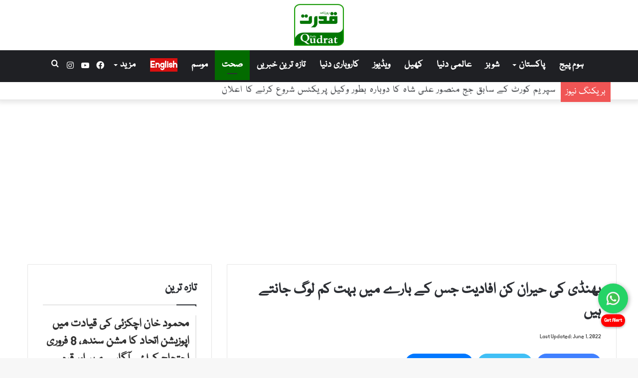

--- FILE ---
content_type: text/html; charset=UTF-8
request_url: https://dailyqudrat.pk/88218/
body_size: 25020
content:
<!DOCTYPE html>
<html lang="en-US" class="" data-skin="light" prefix="og: http://ogp.me/ns#">
<head>

	<meta charset="UTF-8" />
	<link rel="profile" href="http://gmpg.org/xfn/11" />
	<title>بھنڈی کی حیران کن افادیت جس کے بارے میں بہت کم لوگ جانتے ہیں &#8211; Daily Qudrat</title>

<meta http-equiv='x-dns-prefetch-control' content='on'>
<link rel='dns-prefetch' href='//cdnjs.cloudflare.com' />
<link rel='dns-prefetch' href='//ajax.googleapis.com' />
<link rel='dns-prefetch' href='//fonts.googleapis.com' />
<link rel='dns-prefetch' href='//fonts.gstatic.com' />
<link rel='dns-prefetch' href='//s.gravatar.com' />
<link rel='dns-prefetch' href='//www.google-analytics.com' />
<link rel='preload' as='image' href='https://dailyqudrat.pk/wp-content/uploads/2024/11/daily_qudrat_logo.jpeg'>
<link rel='preload' as='image' href='https://dailyqudrat.pk/wp-content/uploads/2022/06/21-1-1.jpg'>
<link rel='preload' as='font' href='https://dailyqudrat.pk/wp-content/themes/dq_urdu/assets/fonts/tielabs-fonticon/tielabs-fonticon.woff' type='font/woff' crossorigin='anonymous' />
<link rel='preload' as='font' href='https://dailyqudrat.pk/wp-content/themes/dq_urdu/assets/fonts/fontawesome/fa-solid-900.woff2' type='font/woff2' crossorigin='anonymous' />
<link rel='preload' as='font' href='https://dailyqudrat.pk/wp-content/themes/dq_urdu/assets/fonts/fontawesome/fa-brands-400.woff2' type='font/woff2' crossorigin='anonymous' />
<link rel='preload' as='font' href='https://dailyqudrat.pk/wp-content/themes/dq_urdu/assets/fonts/fontawesome/fa-regular-400.woff2' type='font/woff2' crossorigin='anonymous' />
<meta name='robots' content='max-image-preview:large' />
	<style>img:is([sizes="auto" i], [sizes^="auto," i]) { contain-intrinsic-size: 3000px 1500px }</style>
	<link rel='dns-prefetch' href='//cdn.jsdelivr.net' />
<link rel="alternate" type="application/rss+xml" title="Daily Qudrat &raquo; Feed" href="https://dailyqudrat.pk/feed/" />
<link rel="alternate" type="application/rss+xml" title="Daily Qudrat &raquo; Comments Feed" href="https://dailyqudrat.pk/comments/feed/" />
<link rel="alternate" type="application/rss+xml" title="Daily Qudrat &raquo; بھنڈی کی حیران کن افادیت جس کے بارے میں بہت کم لوگ جانتے ہیں Comments Feed" href="https://dailyqudrat.pk/88218/feed/" />

<meta property="og:title" content="بھنڈی کی حیران کن افادیت جس کے بارے میں بہت کم لوگ جانتے ہیں - Daily Qudrat" />
<meta property="og:type" content="article" />
<meta property="og:description" content="اسلام آباد (قدرت روزنامہ)بھنڈی ہماری روز مرہ کی غذا میں شامل وہ بہترین سبزی ہے،جس کی افادیت کے بارے" />
<meta property="og:url" content="https://dailyqudrat.pk/88218/" />
<meta property="og:site_name" content="Daily Qudrat" />
<meta property="og:image" content="https://dailyqudrat.pk/wp-content/uploads/2022/06/21-1-1.jpg" />
<script type="text/javascript">
/* <![CDATA[ */
window._wpemojiSettings = {"baseUrl":"https:\/\/s.w.org\/images\/core\/emoji\/16.0.1\/72x72\/","ext":".png","svgUrl":"https:\/\/s.w.org\/images\/core\/emoji\/16.0.1\/svg\/","svgExt":".svg","source":{"concatemoji":"https:\/\/dailyqudrat.pk\/wp-includes\/js\/wp-emoji-release.min.js?ver=6.8.3"}};
/*! This file is auto-generated */
!function(s,n){var o,i,e;function c(e){try{var t={supportTests:e,timestamp:(new Date).valueOf()};sessionStorage.setItem(o,JSON.stringify(t))}catch(e){}}function p(e,t,n){e.clearRect(0,0,e.canvas.width,e.canvas.height),e.fillText(t,0,0);var t=new Uint32Array(e.getImageData(0,0,e.canvas.width,e.canvas.height).data),a=(e.clearRect(0,0,e.canvas.width,e.canvas.height),e.fillText(n,0,0),new Uint32Array(e.getImageData(0,0,e.canvas.width,e.canvas.height).data));return t.every(function(e,t){return e===a[t]})}function u(e,t){e.clearRect(0,0,e.canvas.width,e.canvas.height),e.fillText(t,0,0);for(var n=e.getImageData(16,16,1,1),a=0;a<n.data.length;a++)if(0!==n.data[a])return!1;return!0}function f(e,t,n,a){switch(t){case"flag":return n(e,"\ud83c\udff3\ufe0f\u200d\u26a7\ufe0f","\ud83c\udff3\ufe0f\u200b\u26a7\ufe0f")?!1:!n(e,"\ud83c\udde8\ud83c\uddf6","\ud83c\udde8\u200b\ud83c\uddf6")&&!n(e,"\ud83c\udff4\udb40\udc67\udb40\udc62\udb40\udc65\udb40\udc6e\udb40\udc67\udb40\udc7f","\ud83c\udff4\u200b\udb40\udc67\u200b\udb40\udc62\u200b\udb40\udc65\u200b\udb40\udc6e\u200b\udb40\udc67\u200b\udb40\udc7f");case"emoji":return!a(e,"\ud83e\udedf")}return!1}function g(e,t,n,a){var r="undefined"!=typeof WorkerGlobalScope&&self instanceof WorkerGlobalScope?new OffscreenCanvas(300,150):s.createElement("canvas"),o=r.getContext("2d",{willReadFrequently:!0}),i=(o.textBaseline="top",o.font="600 32px Arial",{});return e.forEach(function(e){i[e]=t(o,e,n,a)}),i}function t(e){var t=s.createElement("script");t.src=e,t.defer=!0,s.head.appendChild(t)}"undefined"!=typeof Promise&&(o="wpEmojiSettingsSupports",i=["flag","emoji"],n.supports={everything:!0,everythingExceptFlag:!0},e=new Promise(function(e){s.addEventListener("DOMContentLoaded",e,{once:!0})}),new Promise(function(t){var n=function(){try{var e=JSON.parse(sessionStorage.getItem(o));if("object"==typeof e&&"number"==typeof e.timestamp&&(new Date).valueOf()<e.timestamp+604800&&"object"==typeof e.supportTests)return e.supportTests}catch(e){}return null}();if(!n){if("undefined"!=typeof Worker&&"undefined"!=typeof OffscreenCanvas&&"undefined"!=typeof URL&&URL.createObjectURL&&"undefined"!=typeof Blob)try{var e="postMessage("+g.toString()+"("+[JSON.stringify(i),f.toString(),p.toString(),u.toString()].join(",")+"));",a=new Blob([e],{type:"text/javascript"}),r=new Worker(URL.createObjectURL(a),{name:"wpTestEmojiSupports"});return void(r.onmessage=function(e){c(n=e.data),r.terminate(),t(n)})}catch(e){}c(n=g(i,f,p,u))}t(n)}).then(function(e){for(var t in e)n.supports[t]=e[t],n.supports.everything=n.supports.everything&&n.supports[t],"flag"!==t&&(n.supports.everythingExceptFlag=n.supports.everythingExceptFlag&&n.supports[t]);n.supports.everythingExceptFlag=n.supports.everythingExceptFlag&&!n.supports.flag,n.DOMReady=!1,n.readyCallback=function(){n.DOMReady=!0}}).then(function(){return e}).then(function(){var e;n.supports.everything||(n.readyCallback(),(e=n.source||{}).concatemoji?t(e.concatemoji):e.wpemoji&&e.twemoji&&(t(e.twemoji),t(e.wpemoji)))}))}((window,document),window._wpemojiSettings);
/* ]]> */
</script>

<style id='wp-emoji-styles-inline-css' type='text/css'>

	img.wp-smiley, img.emoji {
		display: inline !important;
		border: none !important;
		box-shadow: none !important;
		height: 1em !important;
		width: 1em !important;
		margin: 0 0.07em !important;
		vertical-align: -0.1em !important;
		background: none !important;
		padding: 0 !important;
	}
</style>
<style id='classic-theme-styles-inline-css' type='text/css'>
/*! This file is auto-generated */
.wp-block-button__link{color:#fff;background-color:#32373c;border-radius:9999px;box-shadow:none;text-decoration:none;padding:calc(.667em + 2px) calc(1.333em + 2px);font-size:1.125em}.wp-block-file__button{background:#32373c;color:#fff;text-decoration:none}
</style>
<style id='global-styles-inline-css' type='text/css'>
:root{--wp--preset--aspect-ratio--square: 1;--wp--preset--aspect-ratio--4-3: 4/3;--wp--preset--aspect-ratio--3-4: 3/4;--wp--preset--aspect-ratio--3-2: 3/2;--wp--preset--aspect-ratio--2-3: 2/3;--wp--preset--aspect-ratio--16-9: 16/9;--wp--preset--aspect-ratio--9-16: 9/16;--wp--preset--color--black: #000000;--wp--preset--color--cyan-bluish-gray: #abb8c3;--wp--preset--color--white: #ffffff;--wp--preset--color--pale-pink: #f78da7;--wp--preset--color--vivid-red: #cf2e2e;--wp--preset--color--luminous-vivid-orange: #ff6900;--wp--preset--color--luminous-vivid-amber: #fcb900;--wp--preset--color--light-green-cyan: #7bdcb5;--wp--preset--color--vivid-green-cyan: #00d084;--wp--preset--color--pale-cyan-blue: #8ed1fc;--wp--preset--color--vivid-cyan-blue: #0693e3;--wp--preset--color--vivid-purple: #9b51e0;--wp--preset--gradient--vivid-cyan-blue-to-vivid-purple: linear-gradient(135deg,rgba(6,147,227,1) 0%,rgb(155,81,224) 100%);--wp--preset--gradient--light-green-cyan-to-vivid-green-cyan: linear-gradient(135deg,rgb(122,220,180) 0%,rgb(0,208,130) 100%);--wp--preset--gradient--luminous-vivid-amber-to-luminous-vivid-orange: linear-gradient(135deg,rgba(252,185,0,1) 0%,rgba(255,105,0,1) 100%);--wp--preset--gradient--luminous-vivid-orange-to-vivid-red: linear-gradient(135deg,rgba(255,105,0,1) 0%,rgb(207,46,46) 100%);--wp--preset--gradient--very-light-gray-to-cyan-bluish-gray: linear-gradient(135deg,rgb(238,238,238) 0%,rgb(169,184,195) 100%);--wp--preset--gradient--cool-to-warm-spectrum: linear-gradient(135deg,rgb(74,234,220) 0%,rgb(151,120,209) 20%,rgb(207,42,186) 40%,rgb(238,44,130) 60%,rgb(251,105,98) 80%,rgb(254,248,76) 100%);--wp--preset--gradient--blush-light-purple: linear-gradient(135deg,rgb(255,206,236) 0%,rgb(152,150,240) 100%);--wp--preset--gradient--blush-bordeaux: linear-gradient(135deg,rgb(254,205,165) 0%,rgb(254,45,45) 50%,rgb(107,0,62) 100%);--wp--preset--gradient--luminous-dusk: linear-gradient(135deg,rgb(255,203,112) 0%,rgb(199,81,192) 50%,rgb(65,88,208) 100%);--wp--preset--gradient--pale-ocean: linear-gradient(135deg,rgb(255,245,203) 0%,rgb(182,227,212) 50%,rgb(51,167,181) 100%);--wp--preset--gradient--electric-grass: linear-gradient(135deg,rgb(202,248,128) 0%,rgb(113,206,126) 100%);--wp--preset--gradient--midnight: linear-gradient(135deg,rgb(2,3,129) 0%,rgb(40,116,252) 100%);--wp--preset--font-size--small: 13px;--wp--preset--font-size--medium: 20px;--wp--preset--font-size--large: 36px;--wp--preset--font-size--x-large: 42px;--wp--preset--spacing--20: 0.44rem;--wp--preset--spacing--30: 0.67rem;--wp--preset--spacing--40: 1rem;--wp--preset--spacing--50: 1.5rem;--wp--preset--spacing--60: 2.25rem;--wp--preset--spacing--70: 3.38rem;--wp--preset--spacing--80: 5.06rem;--wp--preset--shadow--natural: 6px 6px 9px rgba(0, 0, 0, 0.2);--wp--preset--shadow--deep: 12px 12px 50px rgba(0, 0, 0, 0.4);--wp--preset--shadow--sharp: 6px 6px 0px rgba(0, 0, 0, 0.2);--wp--preset--shadow--outlined: 6px 6px 0px -3px rgba(255, 255, 255, 1), 6px 6px rgba(0, 0, 0, 1);--wp--preset--shadow--crisp: 6px 6px 0px rgba(0, 0, 0, 1);}:where(.is-layout-flex){gap: 0.5em;}:where(.is-layout-grid){gap: 0.5em;}body .is-layout-flex{display: flex;}.is-layout-flex{flex-wrap: wrap;align-items: center;}.is-layout-flex > :is(*, div){margin: 0;}body .is-layout-grid{display: grid;}.is-layout-grid > :is(*, div){margin: 0;}:where(.wp-block-columns.is-layout-flex){gap: 2em;}:where(.wp-block-columns.is-layout-grid){gap: 2em;}:where(.wp-block-post-template.is-layout-flex){gap: 1.25em;}:where(.wp-block-post-template.is-layout-grid){gap: 1.25em;}.has-black-color{color: var(--wp--preset--color--black) !important;}.has-cyan-bluish-gray-color{color: var(--wp--preset--color--cyan-bluish-gray) !important;}.has-white-color{color: var(--wp--preset--color--white) !important;}.has-pale-pink-color{color: var(--wp--preset--color--pale-pink) !important;}.has-vivid-red-color{color: var(--wp--preset--color--vivid-red) !important;}.has-luminous-vivid-orange-color{color: var(--wp--preset--color--luminous-vivid-orange) !important;}.has-luminous-vivid-amber-color{color: var(--wp--preset--color--luminous-vivid-amber) !important;}.has-light-green-cyan-color{color: var(--wp--preset--color--light-green-cyan) !important;}.has-vivid-green-cyan-color{color: var(--wp--preset--color--vivid-green-cyan) !important;}.has-pale-cyan-blue-color{color: var(--wp--preset--color--pale-cyan-blue) !important;}.has-vivid-cyan-blue-color{color: var(--wp--preset--color--vivid-cyan-blue) !important;}.has-vivid-purple-color{color: var(--wp--preset--color--vivid-purple) !important;}.has-black-background-color{background-color: var(--wp--preset--color--black) !important;}.has-cyan-bluish-gray-background-color{background-color: var(--wp--preset--color--cyan-bluish-gray) !important;}.has-white-background-color{background-color: var(--wp--preset--color--white) !important;}.has-pale-pink-background-color{background-color: var(--wp--preset--color--pale-pink) !important;}.has-vivid-red-background-color{background-color: var(--wp--preset--color--vivid-red) !important;}.has-luminous-vivid-orange-background-color{background-color: var(--wp--preset--color--luminous-vivid-orange) !important;}.has-luminous-vivid-amber-background-color{background-color: var(--wp--preset--color--luminous-vivid-amber) !important;}.has-light-green-cyan-background-color{background-color: var(--wp--preset--color--light-green-cyan) !important;}.has-vivid-green-cyan-background-color{background-color: var(--wp--preset--color--vivid-green-cyan) !important;}.has-pale-cyan-blue-background-color{background-color: var(--wp--preset--color--pale-cyan-blue) !important;}.has-vivid-cyan-blue-background-color{background-color: var(--wp--preset--color--vivid-cyan-blue) !important;}.has-vivid-purple-background-color{background-color: var(--wp--preset--color--vivid-purple) !important;}.has-black-border-color{border-color: var(--wp--preset--color--black) !important;}.has-cyan-bluish-gray-border-color{border-color: var(--wp--preset--color--cyan-bluish-gray) !important;}.has-white-border-color{border-color: var(--wp--preset--color--white) !important;}.has-pale-pink-border-color{border-color: var(--wp--preset--color--pale-pink) !important;}.has-vivid-red-border-color{border-color: var(--wp--preset--color--vivid-red) !important;}.has-luminous-vivid-orange-border-color{border-color: var(--wp--preset--color--luminous-vivid-orange) !important;}.has-luminous-vivid-amber-border-color{border-color: var(--wp--preset--color--luminous-vivid-amber) !important;}.has-light-green-cyan-border-color{border-color: var(--wp--preset--color--light-green-cyan) !important;}.has-vivid-green-cyan-border-color{border-color: var(--wp--preset--color--vivid-green-cyan) !important;}.has-pale-cyan-blue-border-color{border-color: var(--wp--preset--color--pale-cyan-blue) !important;}.has-vivid-cyan-blue-border-color{border-color: var(--wp--preset--color--vivid-cyan-blue) !important;}.has-vivid-purple-border-color{border-color: var(--wp--preset--color--vivid-purple) !important;}.has-vivid-cyan-blue-to-vivid-purple-gradient-background{background: var(--wp--preset--gradient--vivid-cyan-blue-to-vivid-purple) !important;}.has-light-green-cyan-to-vivid-green-cyan-gradient-background{background: var(--wp--preset--gradient--light-green-cyan-to-vivid-green-cyan) !important;}.has-luminous-vivid-amber-to-luminous-vivid-orange-gradient-background{background: var(--wp--preset--gradient--luminous-vivid-amber-to-luminous-vivid-orange) !important;}.has-luminous-vivid-orange-to-vivid-red-gradient-background{background: var(--wp--preset--gradient--luminous-vivid-orange-to-vivid-red) !important;}.has-very-light-gray-to-cyan-bluish-gray-gradient-background{background: var(--wp--preset--gradient--very-light-gray-to-cyan-bluish-gray) !important;}.has-cool-to-warm-spectrum-gradient-background{background: var(--wp--preset--gradient--cool-to-warm-spectrum) !important;}.has-blush-light-purple-gradient-background{background: var(--wp--preset--gradient--blush-light-purple) !important;}.has-blush-bordeaux-gradient-background{background: var(--wp--preset--gradient--blush-bordeaux) !important;}.has-luminous-dusk-gradient-background{background: var(--wp--preset--gradient--luminous-dusk) !important;}.has-pale-ocean-gradient-background{background: var(--wp--preset--gradient--pale-ocean) !important;}.has-electric-grass-gradient-background{background: var(--wp--preset--gradient--electric-grass) !important;}.has-midnight-gradient-background{background: var(--wp--preset--gradient--midnight) !important;}.has-small-font-size{font-size: var(--wp--preset--font-size--small) !important;}.has-medium-font-size{font-size: var(--wp--preset--font-size--medium) !important;}.has-large-font-size{font-size: var(--wp--preset--font-size--large) !important;}.has-x-large-font-size{font-size: var(--wp--preset--font-size--x-large) !important;}
:where(.wp-block-post-template.is-layout-flex){gap: 1.25em;}:where(.wp-block-post-template.is-layout-grid){gap: 1.25em;}
:where(.wp-block-columns.is-layout-flex){gap: 2em;}:where(.wp-block-columns.is-layout-grid){gap: 2em;}
:root :where(.wp-block-pullquote){font-size: 1.5em;line-height: 1.6;}
</style>
<link rel='stylesheet' id='epaper4-front-css' href='https://dailyqudrat.pk/wp-content/plugins/epaper-simple-v4/assets/epaper.css?ver=4.0' type='text/css' media='all' />
<link rel='stylesheet' id='tie-css-base-css' href='https://dailyqudrat.pk/wp-content/themes/dq_urdu/assets/css/base.min.css?ver=5.4.10' type='text/css' media='all' />
<link rel='stylesheet' id='tie-css-styles-css' href='https://dailyqudrat.pk/wp-content/themes/dq_urdu/assets/css/style.min.css?ver=5.4.10' type='text/css' media='all' />
<link rel='stylesheet' id='tie-css-widgets-css' href='https://dailyqudrat.pk/wp-content/themes/dq_urdu/assets/css/widgets.min.css?ver=5.4.10' type='text/css' media='all' />
<link rel='stylesheet' id='tie-css-helpers-css' href='https://dailyqudrat.pk/wp-content/themes/dq_urdu/assets/css/helpers.min.css?ver=5.4.10' type='text/css' media='all' />
<link rel='stylesheet' id='tie-fontawesome5-css' href='https://dailyqudrat.pk/wp-content/themes/dq_urdu/assets/css/fontawesome.css?ver=5.4.10' type='text/css' media='all' />
<link rel='stylesheet' id='tie-css-single-css' href='https://dailyqudrat.pk/wp-content/themes/dq_urdu/assets/css/single.min.css?ver=5.4.10' type='text/css' media='all' />
<link rel='stylesheet' id='tie-css-print-css' href='https://dailyqudrat.pk/wp-content/themes/dq_urdu/assets/css/print.css?ver=5.4.10' type='text/css' media='print' />
<style id='tie-css-print-inline-css' type='text/css'>
@font-face {font-family: 'nafees';font-display: swap;src: url('/wp-content/themes/dq_urdu/fonts/nafees_web_naskhshipped.woff') format('woff'),url('/wp-content/themes/dq_urdu/fonts/nafees_web_naskhshipped.ttf') format('truetype');}@font-face {font-family: 'nafees';font-display: swap;src: url('/wp-content/themes/dq_urdu/fonts/nafees_web_naskhshipped.woff') format('woff'),url('/wp-content/themes/dq_urdu/fonts/nafees_web_naskhshipped.ttf') format('truetype');}@font-face {font-family: 'nafees';font-display: swap;src: url('/wp-content/themes/dq_urdu/fonts/nafees_web_naskhshipped.woff') format('woff'),url('/wp-content/themes/dq_urdu/fonts/nafees_web_naskhshipped.ttf') format('truetype');}@font-face {font-family: 'nafees';font-display: swap;src: url('/wp-content/themes/dq_urdu/fonts/nafees_web_naskhshipped.woff') format('woff'),url('/wp-content/themes/dq_urdu/fonts/nafees_web_naskhshipped.ttf') format('truetype');}body{font-family: 'nafees';}.logo-text,h1,h2,h3,h4,h5,h6,.the-subtitle{font-family: 'nafees';}#main-nav .main-menu > ul > li > a{font-family: 'nafees';}blockquote p{font-family: 'nafees';}body{font-size: 24px;}#main-nav .main-menu > ul > li > a{font-size: 20px;}.breaking .breaking-title{font-size: 20px;line-height: 2;}.ticker-wrapper .ticker-content{font-size: 20px;letter-spacing: 1.1px;line-height: 1.75;}#breadcrumb{font-size: 20px;}.entry-header h1.entry-title{font-size: 32px;}#the-post .entry-content,#the-post .entry-content p{font-size: 25px;font-weight: 500;letter-spacing: 1px;line-height: 1.75;}.entry h3{font-size: 25px;letter-spacing: 1px;line-height: 1.75;}.entry h4{font-size: 25px;letter-spacing: 1px;line-height: 1.75;}.entry h5{font-size: 25px;letter-spacing: 1px;line-height: 1.75;}.entry h6{font-size: 25px;letter-spacing: 1px;line-height: 1.75;}#tie-wrapper .widget-title .the-subtitle,#tie-wrapper #comments-title,#tie-wrapper .comment-reply-title,#tie-wrapper .woocommerce-tabs .panel h2,#tie-wrapper .related.products h2,#tie-wrapper #bbpress-forums #new-post > fieldset.bbp-form > legend,#tie-wrapper .entry-content .review-box-header{font-size: 25px;}.post-widget-body .post-title,.timeline-widget ul li h3,.posts-list-half-posts li .post-title{font-size: 25px;}.brand-title,a:hover,.tie-popup-search-submit,#logo.text-logo a,.theme-header nav .components #search-submit:hover,.theme-header .header-nav .components > li:hover > a,.theme-header .header-nav .components li a:hover,.main-menu ul.cats-vertical li a.is-active,.main-menu ul.cats-vertical li a:hover,.main-nav li.mega-menu .post-meta a:hover,.main-nav li.mega-menu .post-box-title a:hover,.search-in-main-nav.autocomplete-suggestions a:hover,#main-nav .menu ul:not(.cats-horizontal) li:hover > a,#main-nav .menu ul li.current-menu-item:not(.mega-link-column) > a,.top-nav .menu li:hover > a,.top-nav .menu > .tie-current-menu > a,.search-in-top-nav.autocomplete-suggestions .post-title a:hover,div.mag-box .mag-box-options .mag-box-filter-links a.active,.mag-box-filter-links .flexMenu-viewMore:hover > a,.stars-rating-active,body .tabs.tabs .active > a,.video-play-icon,.spinner-circle:after,#go-to-content:hover,.comment-list .comment-author .fn,.commentlist .comment-author .fn,blockquote::before,blockquote cite,blockquote.quote-simple p,.multiple-post-pages a:hover,#story-index li .is-current,.latest-tweets-widget .twitter-icon-wrap span,.wide-slider-nav-wrapper .slide,.wide-next-prev-slider-wrapper .tie-slider-nav li:hover span,.review-final-score h3,#mobile-menu-icon:hover .menu-text,body .entry a,.dark-skin body .entry a,.entry .post-bottom-meta a:hover,.comment-list .comment-content a,q a,blockquote a,.widget.tie-weather-widget .icon-basecloud-bg:after,.site-footer a:hover,.site-footer .stars-rating-active,.site-footer .twitter-icon-wrap span,.site-info a:hover{color: #036b00;}#instagram-link a:hover{color: #036b00 !important;border-color: #036b00 !important;}[type='submit'],.button,.generic-button a,.generic-button button,.theme-header .header-nav .comp-sub-menu a.button.guest-btn:hover,.theme-header .header-nav .comp-sub-menu a.checkout-button,nav.main-nav .menu > li.tie-current-menu > a,nav.main-nav .menu > li:hover > a,.main-menu .mega-links-head:after,.main-nav .mega-menu.mega-cat .cats-horizontal li a.is-active,#mobile-menu-icon:hover .nav-icon,#mobile-menu-icon:hover .nav-icon:before,#mobile-menu-icon:hover .nav-icon:after,.search-in-main-nav.autocomplete-suggestions a.button,.search-in-top-nav.autocomplete-suggestions a.button,.spinner > div,.post-cat,.pages-numbers li.current span,.multiple-post-pages > span,#tie-wrapper .mejs-container .mejs-controls,.mag-box-filter-links a:hover,.slider-arrow-nav a:not(.pagination-disabled):hover,.comment-list .reply a:hover,.commentlist .reply a:hover,#reading-position-indicator,#story-index-icon,.videos-block .playlist-title,.review-percentage .review-item span span,.tie-slick-dots li.slick-active button,.tie-slick-dots li button:hover,.digital-rating-static,.timeline-widget li a:hover .date:before,#wp-calendar #today,.posts-list-counter li.widget-post-list:before,.cat-counter a + span,.tie-slider-nav li span:hover,.fullwidth-area .widget_tag_cloud .tagcloud a:hover,.magazine2:not(.block-head-4) .dark-widgetized-area ul.tabs a:hover,.magazine2:not(.block-head-4) .dark-widgetized-area ul.tabs .active a,.magazine1 .dark-widgetized-area ul.tabs a:hover,.magazine1 .dark-widgetized-area ul.tabs .active a,.block-head-4.magazine2 .dark-widgetized-area .tabs.tabs .active a,.block-head-4.magazine2 .dark-widgetized-area .tabs > .active a:before,.block-head-4.magazine2 .dark-widgetized-area .tabs > .active a:after,.demo_store,.demo #logo:after,.demo #sticky-logo:after,.widget.tie-weather-widget,span.video-close-btn:hover,#go-to-top,.latest-tweets-widget .slider-links .button:not(:hover){background-color: #036b00;color: #FFFFFF;}.tie-weather-widget .widget-title .the-subtitle,.block-head-4.magazine2 #footer .tabs .active a:hover{color: #FFFFFF;}pre,code,.pages-numbers li.current span,.theme-header .header-nav .comp-sub-menu a.button.guest-btn:hover,.multiple-post-pages > span,.post-content-slideshow .tie-slider-nav li span:hover,#tie-body .tie-slider-nav li > span:hover,.slider-arrow-nav a:not(.pagination-disabled):hover,.main-nav .mega-menu.mega-cat .cats-horizontal li a.is-active,.main-nav .mega-menu.mega-cat .cats-horizontal li a:hover,.main-menu .menu > li > .menu-sub-content{border-color: #036b00;}.main-menu .menu > li.tie-current-menu{border-bottom-color: #036b00;}.top-nav .menu li.tie-current-menu > a:before,.top-nav .menu li.menu-item-has-children:hover > a:before{border-top-color: #036b00;}.main-nav .main-menu .menu > li.tie-current-menu > a:before,.main-nav .main-menu .menu > li:hover > a:before{border-top-color: #FFFFFF;}header.main-nav-light .main-nav .menu-item-has-children li:hover > a:before,header.main-nav-light .main-nav .mega-menu li:hover > a:before{border-left-color: #036b00;}.rtl header.main-nav-light .main-nav .menu-item-has-children li:hover > a:before,.rtl header.main-nav-light .main-nav .mega-menu li:hover > a:before{border-right-color: #036b00;border-left-color: transparent;}.top-nav ul.menu li .menu-item-has-children:hover > a:before{border-top-color: transparent;border-left-color: #036b00;}.rtl .top-nav ul.menu li .menu-item-has-children:hover > a:before{border-left-color: transparent;border-right-color: #036b00;}::-moz-selection{background-color: #036b00;color: #FFFFFF;}::selection{background-color: #036b00;color: #FFFFFF;}circle.circle_bar{stroke: #036b00;}#reading-position-indicator{box-shadow: 0 0 10px rgba( 3,107,0,0.7);}#logo.text-logo a:hover,body .entry a:hover,.dark-skin body .entry a:hover,.comment-list .comment-content a:hover,.block-head-4.magazine2 .site-footer .tabs li a:hover,q a:hover,blockquote a:hover{color: #003900;}.button:hover,input[type='submit']:hover,.generic-button a:hover,.generic-button button:hover,a.post-cat:hover,.site-footer .button:hover,.site-footer [type='submit']:hover,.search-in-main-nav.autocomplete-suggestions a.button:hover,.search-in-top-nav.autocomplete-suggestions a.button:hover,.theme-header .header-nav .comp-sub-menu a.checkout-button:hover{background-color: #003900;color: #FFFFFF;}.theme-header .header-nav .comp-sub-menu a.checkout-button:not(:hover),body .entry a.button{color: #FFFFFF;}#story-index.is-compact .story-index-content{background-color: #036b00;}#story-index.is-compact .story-index-content a,#story-index.is-compact .story-index-content .is-current{color: #FFFFFF;}#tie-body .mag-box-title h3 a,#tie-body .block-more-button{color: #036b00;}#tie-body .mag-box-title h3 a:hover,#tie-body .block-more-button:hover{color: #003900;}#tie-body .mag-box-title{color: #036b00;}#tie-body .mag-box-title:before{border-top-color: #036b00;}#tie-body .mag-box-title:after,#tie-body #footer .widget-title:after{background-color: #036b00;}.brand-title,a:hover,.tie-popup-search-submit,#logo.text-logo a,.theme-header nav .components #search-submit:hover,.theme-header .header-nav .components > li:hover > a,.theme-header .header-nav .components li a:hover,.main-menu ul.cats-vertical li a.is-active,.main-menu ul.cats-vertical li a:hover,.main-nav li.mega-menu .post-meta a:hover,.main-nav li.mega-menu .post-box-title a:hover,.search-in-main-nav.autocomplete-suggestions a:hover,#main-nav .menu ul:not(.cats-horizontal) li:hover > a,#main-nav .menu ul li.current-menu-item:not(.mega-link-column) > a,.top-nav .menu li:hover > a,.top-nav .menu > .tie-current-menu > a,.search-in-top-nav.autocomplete-suggestions .post-title a:hover,div.mag-box .mag-box-options .mag-box-filter-links a.active,.mag-box-filter-links .flexMenu-viewMore:hover > a,.stars-rating-active,body .tabs.tabs .active > a,.video-play-icon,.spinner-circle:after,#go-to-content:hover,.comment-list .comment-author .fn,.commentlist .comment-author .fn,blockquote::before,blockquote cite,blockquote.quote-simple p,.multiple-post-pages a:hover,#story-index li .is-current,.latest-tweets-widget .twitter-icon-wrap span,.wide-slider-nav-wrapper .slide,.wide-next-prev-slider-wrapper .tie-slider-nav li:hover span,.review-final-score h3,#mobile-menu-icon:hover .menu-text,body .entry a,.dark-skin body .entry a,.entry .post-bottom-meta a:hover,.comment-list .comment-content a,q a,blockquote a,.widget.tie-weather-widget .icon-basecloud-bg:after,.site-footer a:hover,.site-footer .stars-rating-active,.site-footer .twitter-icon-wrap span,.site-info a:hover{color: #036b00;}#instagram-link a:hover{color: #036b00 !important;border-color: #036b00 !important;}[type='submit'],.button,.generic-button a,.generic-button button,.theme-header .header-nav .comp-sub-menu a.button.guest-btn:hover,.theme-header .header-nav .comp-sub-menu a.checkout-button,nav.main-nav .menu > li.tie-current-menu > a,nav.main-nav .menu > li:hover > a,.main-menu .mega-links-head:after,.main-nav .mega-menu.mega-cat .cats-horizontal li a.is-active,#mobile-menu-icon:hover .nav-icon,#mobile-menu-icon:hover .nav-icon:before,#mobile-menu-icon:hover .nav-icon:after,.search-in-main-nav.autocomplete-suggestions a.button,.search-in-top-nav.autocomplete-suggestions a.button,.spinner > div,.post-cat,.pages-numbers li.current span,.multiple-post-pages > span,#tie-wrapper .mejs-container .mejs-controls,.mag-box-filter-links a:hover,.slider-arrow-nav a:not(.pagination-disabled):hover,.comment-list .reply a:hover,.commentlist .reply a:hover,#reading-position-indicator,#story-index-icon,.videos-block .playlist-title,.review-percentage .review-item span span,.tie-slick-dots li.slick-active button,.tie-slick-dots li button:hover,.digital-rating-static,.timeline-widget li a:hover .date:before,#wp-calendar #today,.posts-list-counter li.widget-post-list:before,.cat-counter a + span,.tie-slider-nav li span:hover,.fullwidth-area .widget_tag_cloud .tagcloud a:hover,.magazine2:not(.block-head-4) .dark-widgetized-area ul.tabs a:hover,.magazine2:not(.block-head-4) .dark-widgetized-area ul.tabs .active a,.magazine1 .dark-widgetized-area ul.tabs a:hover,.magazine1 .dark-widgetized-area ul.tabs .active a,.block-head-4.magazine2 .dark-widgetized-area .tabs.tabs .active a,.block-head-4.magazine2 .dark-widgetized-area .tabs > .active a:before,.block-head-4.magazine2 .dark-widgetized-area .tabs > .active a:after,.demo_store,.demo #logo:after,.demo #sticky-logo:after,.widget.tie-weather-widget,span.video-close-btn:hover,#go-to-top,.latest-tweets-widget .slider-links .button:not(:hover){background-color: #036b00;color: #FFFFFF;}.tie-weather-widget .widget-title .the-subtitle,.block-head-4.magazine2 #footer .tabs .active a:hover{color: #FFFFFF;}pre,code,.pages-numbers li.current span,.theme-header .header-nav .comp-sub-menu a.button.guest-btn:hover,.multiple-post-pages > span,.post-content-slideshow .tie-slider-nav li span:hover,#tie-body .tie-slider-nav li > span:hover,.slider-arrow-nav a:not(.pagination-disabled):hover,.main-nav .mega-menu.mega-cat .cats-horizontal li a.is-active,.main-nav .mega-menu.mega-cat .cats-horizontal li a:hover,.main-menu .menu > li > .menu-sub-content{border-color: #036b00;}.main-menu .menu > li.tie-current-menu{border-bottom-color: #036b00;}.top-nav .menu li.tie-current-menu > a:before,.top-nav .menu li.menu-item-has-children:hover > a:before{border-top-color: #036b00;}.main-nav .main-menu .menu > li.tie-current-menu > a:before,.main-nav .main-menu .menu > li:hover > a:before{border-top-color: #FFFFFF;}header.main-nav-light .main-nav .menu-item-has-children li:hover > a:before,header.main-nav-light .main-nav .mega-menu li:hover > a:before{border-left-color: #036b00;}.rtl header.main-nav-light .main-nav .menu-item-has-children li:hover > a:before,.rtl header.main-nav-light .main-nav .mega-menu li:hover > a:before{border-right-color: #036b00;border-left-color: transparent;}.top-nav ul.menu li .menu-item-has-children:hover > a:before{border-top-color: transparent;border-left-color: #036b00;}.rtl .top-nav ul.menu li .menu-item-has-children:hover > a:before{border-left-color: transparent;border-right-color: #036b00;}::-moz-selection{background-color: #036b00;color: #FFFFFF;}::selection{background-color: #036b00;color: #FFFFFF;}circle.circle_bar{stroke: #036b00;}#reading-position-indicator{box-shadow: 0 0 10px rgba( 3,107,0,0.7);}#logo.text-logo a:hover,body .entry a:hover,.dark-skin body .entry a:hover,.comment-list .comment-content a:hover,.block-head-4.magazine2 .site-footer .tabs li a:hover,q a:hover,blockquote a:hover{color: #003900;}.button:hover,input[type='submit']:hover,.generic-button a:hover,.generic-button button:hover,a.post-cat:hover,.site-footer .button:hover,.site-footer [type='submit']:hover,.search-in-main-nav.autocomplete-suggestions a.button:hover,.search-in-top-nav.autocomplete-suggestions a.button:hover,.theme-header .header-nav .comp-sub-menu a.checkout-button:hover{background-color: #003900;color: #FFFFFF;}.theme-header .header-nav .comp-sub-menu a.checkout-button:not(:hover),body .entry a.button{color: #FFFFFF;}#story-index.is-compact .story-index-content{background-color: #036b00;}#story-index.is-compact .story-index-content a,#story-index.is-compact .story-index-content .is-current{color: #FFFFFF;}#tie-body .mag-box-title h3 a,#tie-body .block-more-button{color: #036b00;}#tie-body .mag-box-title h3 a:hover,#tie-body .block-more-button:hover{color: #003900;}#tie-body .mag-box-title{color: #036b00;}#tie-body .mag-box-title:before{border-top-color: #036b00;}#tie-body .mag-box-title:after,#tie-body #footer .widget-title:after{background-color: #036b00;}@media (min-width: 1200px){.container{width: auto;}}.boxed-layout #tie-wrapper,.boxed-layout .fixed-nav{max-width: 1330px;}@media (min-width: 1300px){.container,.wide-next-prev-slider-wrapper .slider-main-container{max-width: 1300px;}}
</style>
<script type="text/javascript" src="https://dailyqudrat.pk/wp-includes/js/jquery/jquery.min.js?ver=3.7.1" id="jquery-core-js"></script>
<script type="text/javascript" src="https://dailyqudrat.pk/wp-includes/js/jquery/jquery-migrate.min.js?ver=3.4.1" id="jquery-migrate-js"></script>
<link rel="https://api.w.org/" href="https://dailyqudrat.pk/wp-json/" /><link rel="alternate" title="JSON" type="application/json" href="https://dailyqudrat.pk/wp-json/wp/v2/posts/88218" /><link rel="EditURI" type="application/rsd+xml" title="RSD" href="https://dailyqudrat.pk/xmlrpc.php?rsd" />
<link rel="canonical" href="https://dailyqudrat.pk/88218/" />
<link rel='shortlink' href='https://dailyqudrat.pk/?p=88218' />
<link rel="alternate" title="oEmbed (JSON)" type="application/json+oembed" href="https://dailyqudrat.pk/wp-json/oembed/1.0/embed?url=https%3A%2F%2Fdailyqudrat.pk%2F88218%2F" />
<link rel="alternate" title="oEmbed (XML)" type="text/xml+oembed" href="https://dailyqudrat.pk/wp-json/oembed/1.0/embed?url=https%3A%2F%2Fdailyqudrat.pk%2F88218%2F&#038;format=xml" />
<script type='text/javascript'>window._taboola = window._taboola || [];
_taboola.push({article:'auto'});
_taboola.push({listenTo:'render',handler:function(p){TRC.modDebug.logMessageToServer(2,"wordpress-integ");}});
_taboola.push({additional_data:{sdkd:{
            "os": "Wordpress",
            "osv": "6.8.3",
            "php_ver": "7.4.33.11",
            "sdkt": "Taboola Wordpress Plugin",
            "sdkv": "2.2.2",
            "loc_mid": "",
            "loc_home": ""
        }
    }
});
! function(e, f, u) {
    e.async = 1;
    e.src = u;
    f.parentNode.insertBefore(e, f);
}(document.createElement('script'), document.getElementsByTagName('script')[0], '//cdn.taboola.com/libtrc/dailyqudatpk/loader.js');</script><script async src="https://cdn.taboola.com/webpush/publishers/1788587/taboola-push-sdk.js"></script> <meta name="description" content="اسلام آباد (قدرت روزنامہ)بھنڈی ہماری روز مرہ کی غذا میں شامل وہ بہترین سبزی ہے،جس کی افادیت کے بارے میں بہت کم لوگ جانتے ہیں۔ہری رنگت والی بھنڈی صحت ب" /><meta http-equiv="X-UA-Compatible" content="IE=edge"><style>
	body {
 
text-align: right;
}
	
	.breaking-title {
    float: right;
}
	
	.tie-alignleft {
    float: right;
}
	.components {
    float: left;
}
	.post-widget-body .post-title {
		font-size: 17px !important;
	}
	.mag-box .post-title {
    font-size: 20px !important;
    line-height: 1.4;
}
	.tabs>li>a {
    line-height: 45px !important; 
		font-size: 24px !important;
	}
	
	#the-post .entry-content, #the-post .entry-content p{
		text-align: right;
	}
	
.header-layout-3.has-normal-width-logo .stream-item-top img {
    float: right !important;
}
	
	.sidebar-right .main-content {
		float: right;
	}
	
	#logo {
    margin-top: 0px;
    margin-bottom: 0px;
    display: block;
	}
	
	 .site-info-layout-2 .copyright-text-first {
        float: left !important;
        font-family: 'Roboto';
    }
	
	
	
	.mag-box .posts-items li{
		width:100% !important;
	}
	
</style>

<link rel="stylesheet" href="/wp-content/themes/dq_urdu/rtl.css" type="text/css" media="screen" />



<!-- Google tag (gtag.js) -->
<script async src="https://www.googletagmanager.com/gtag/js?id=G-G1DFNMN5FV"></script>
<script>
  window.dataLayer = window.dataLayer || [];
  function gtag(){dataLayer.push(arguments);}
  gtag('js', new Date());

  gtag('config', 'G-G1DFNMN5FV');
</script>

<script data-ad-client="ca-pub-2634922051099819" async src="https://pagead2.googlesyndication.com/pagead/js/adsbygoogle.js"></script>


<script async src="https://player.resonance.pk/player/whiteLabel.js"></script>

<script data-playerpro="current">(function(){var s=document.querySelector('script[data-playerPro="current"]');s.removeAttribute("data-playerPro");(playerPro=window.playerPro||[]).push({id:"RnycJNO05VSilzLqafRXofMzdUZ8nkv_Rzs-hUY0xBdRl-0DM03c",after:s});})();</script>



<meta name="theme-color" content="#036b00" /><meta name="viewport" content="width=device-width, initial-scale=1.0" /><meta name="generator" content="Elementor 3.25.6; features: additional_custom_breakpoints, e_optimized_control_loading; settings: css_print_method-external, google_font-enabled, font_display-swap">
			<style>
				.e-con.e-parent:nth-of-type(n+4):not(.e-lazyloaded):not(.e-no-lazyload),
				.e-con.e-parent:nth-of-type(n+4):not(.e-lazyloaded):not(.e-no-lazyload) * {
					background-image: none !important;
				}
				@media screen and (max-height: 1024px) {
					.e-con.e-parent:nth-of-type(n+3):not(.e-lazyloaded):not(.e-no-lazyload),
					.e-con.e-parent:nth-of-type(n+3):not(.e-lazyloaded):not(.e-no-lazyload) * {
						background-image: none !important;
					}
				}
				@media screen and (max-height: 640px) {
					.e-con.e-parent:nth-of-type(n+2):not(.e-lazyloaded):not(.e-no-lazyload),
					.e-con.e-parent:nth-of-type(n+2):not(.e-lazyloaded):not(.e-no-lazyload) * {
						background-image: none !important;
					}
				}
			</style>
			<link rel="icon" href="https://dailyqudrat.pk/wp-content/uploads/2024/11/daily_qudrat_logo-1-150x150.jpeg" sizes="32x32" />
<link rel="icon" href="https://dailyqudrat.pk/wp-content/uploads/2024/11/daily_qudrat_logo-1.jpeg" sizes="192x192" />
<link rel="apple-touch-icon" href="https://dailyqudrat.pk/wp-content/uploads/2024/11/daily_qudrat_logo-1.jpeg" />
<meta name="msapplication-TileImage" content="https://dailyqudrat.pk/wp-content/uploads/2024/11/daily_qudrat_logo-1.jpeg" />
	<!--script async src="https://player.resonance.pk/player/whiteLabel.js"></script-->
<!--script data-playerPro="current">(function(){var s=document.querySelector('script[data-playerPro="current"]');s.removeAttribute("data-playerPro");(playerPro=window.playerPro||[]).push({id:"RnycJNO05VSilzLqafRXofMzdUZ8nkv_Rzs-hUY0xBdRl-0DM03c",after:s});})();</script-->

</head>

<body id="tie-body" class="wp-singular post-template-default single single-post postid-88218 single-format-standard wp-theme-dq_urdu tie-no-js wrapper-has-shadow block-head-1 magazine1 is-thumb-overlay-disabled is-desktop is-header-layout-2 has-header-below-ad sidebar-right has-sidebar post-layout-1 narrow-title-narrow-media is-ajax-parent-post elementor-default elementor-kit-288258">


<div class="background-overlay">

	<div id="tie-container" class="site tie-container">

		
		<div id="tie-wrapper">

			
<header id="theme-header" class="theme-header header-layout-2 main-nav-dark main-nav-default-dark main-nav-below no-stream-item top-nav-active top-nav-light top-nav-default-light top-nav-below top-nav-below-main-nav has-shadow has-normal-width-logo mobile-header-default mobile-components-row">
	
<div class="container header-container">
	<div class="tie-row logo-row">

		
		<div class="logo-wrapper">
			<div class="tie-col-md-4 logo-container clearfix">
				
		<div id="logo" class="image-logo" >

			
			<a title="Daily Qudrat" href="https://dailyqudrat.pk/">
				
				<picture class="tie-logo-default tie-logo-picture">
					<source class="tie-logo-source-default tie-logo-source" srcset="https://dailyqudrat.pk/wp-content/uploads/2024/11/daily_qudrat_logo.jpeg">
					<img class="tie-logo-img-default tie-logo-img" src="https://dailyqudrat.pk/wp-content/uploads/2024/11/daily_qudrat_logo.jpeg" alt="Daily Qudrat" width="100" height="100" style="max-height:100px; width: auto;" />
				</picture>
						</a>

			
		</div><!-- #logo /-->

		<div id="mobile-header-components-area_2" class="mobile-header-components"><ul class="components"><li class="mobile-component_menu custom-menu-link"><a href="#" id="mobile-menu-icon" class=""><span class="tie-mobile-menu-icon nav-icon is-layout-1"></span><span class="screen-reader-text">Menu</span></a></li></ul></div>			</div><!-- .tie-col /-->
		</div><!-- .logo-wrapper /-->

		
	</div><!-- .tie-row /-->
</div><!-- .container /-->

<div class="main-nav-wrapper">
	<nav id="main-nav" data-skin="search-in-main-nav" class="main-nav header-nav live-search-parent"  aria-label="Primary Navigation">
		<div class="container">

			<div class="main-menu-wrapper">

				
				<div id="menu-components-wrap">

					
		<div id="sticky-logo" class="image-logo">

			
			<a title="Daily Qudrat" href="https://dailyqudrat.pk/">
				
				<picture class="tie-logo-default tie-logo-picture">
					<source class="tie-logo-source-default tie-logo-source" srcset="https://dailyqudrat.pk/wp-content/uploads/2024/11/daily_qudrat_logo.jpeg">
					<img class="tie-logo-img-default tie-logo-img" src="https://dailyqudrat.pk/wp-content/uploads/2024/11/daily_qudrat_logo.jpeg" alt="Daily Qudrat"  />
				</picture>
						</a>

			
		</div><!-- #Sticky-logo /-->

		<div class="flex-placeholder"></div>
		
					<div class="main-menu main-menu-wrap tie-alignleft">
						<div id="main-nav-menu" class="main-menu header-menu"><ul id="menu-main-menu" class="menu" role="menubar"><li id="menu-item-617" class="menu-item menu-item-type-custom menu-item-object-custom menu-item-home menu-item-617"><a href="https://dailyqudrat.pk/">ہوم پیج</a></li>
<li id="menu-item-19" class="menu-item menu-item-type-taxonomy menu-item-object-category menu-item-has-children menu-item-19"><a href="https://dailyqudrat.pk/pakistan/">پاکستان</a>
<ul class="sub-menu menu-sub-content">
	<li id="menu-item-457" class="menu-item menu-item-type-taxonomy menu-item-object-category menu-item-457"><a href="https://dailyqudrat.pk/pakistan/islamabad/">اسلام آباد</a></li>
	<li id="menu-item-459" class="menu-item menu-item-type-taxonomy menu-item-object-category menu-item-459"><a href="https://dailyqudrat.pk/pakistan/punjab/">پنجاب</a></li>
	<li id="menu-item-460" class="menu-item menu-item-type-taxonomy menu-item-object-category menu-item-460"><a href="https://dailyqudrat.pk/pakistan/sindh/">سندھ</a></li>
	<li id="menu-item-458" class="menu-item menu-item-type-taxonomy menu-item-object-category menu-item-458"><a href="https://dailyqudrat.pk/pakistan/balochistan/">بلوچستان</a></li>
	<li id="menu-item-456" class="menu-item menu-item-type-taxonomy menu-item-object-category menu-item-456"><a href="https://dailyqudrat.pk/pakistan/azad-kashmir/">ازاد کشمیر</a></li>
	<li id="menu-item-461" class="menu-item menu-item-type-taxonomy menu-item-object-category menu-item-461"><a href="https://dailyqudrat.pk/pakistan/kpk/">خیبر پختونخوا</a></li>
</ul>
</li>
<li id="menu-item-17" class="menu-item menu-item-type-taxonomy menu-item-object-category menu-item-17"><a href="https://dailyqudrat.pk/entertainment/">شوبز</a></li>
<li id="menu-item-18" class="menu-item menu-item-type-taxonomy menu-item-object-category menu-item-18"><a href="https://dailyqudrat.pk/world/">عالمی دنیا</a></li>
<li id="menu-item-21" class="menu-item menu-item-type-taxonomy menu-item-object-category menu-item-21"><a href="https://dailyqudrat.pk/sport/">کھیل</a></li>
<li id="menu-item-290155" class="menu-item menu-item-type-custom menu-item-object-custom menu-item-290155"><a href="https://dailyqudrat.pk/videos/">ویڈیوز</a></li>
<li id="menu-item-290156" class="menu-item menu-item-type-custom menu-item-object-custom menu-item-290156"><a href="https://dailyqudrat.pk/business/">کاروباری دنیا</a></li>
<li id="menu-item-290492" class="menu-item menu-item-type-custom menu-item-object-custom menu-item-290492"><a href="https://dailyqudrat.pk/latest-news/">تازہ ترین خبریں</a></li>
<li id="menu-item-301535" class="menu-item menu-item-type-taxonomy menu-item-object-category current-post-ancestor current-menu-parent current-post-parent menu-item-301535 tie-current-menu"><a href="https://dailyqudrat.pk/health/">صحت</a></li>
<li id="menu-item-296558" class="menu-item menu-item-type-taxonomy menu-item-object-category menu-item-296558"><a href="https://dailyqudrat.pk/weather/">موسم</a></li>
<li id="menu-item-290502" class="menu-item menu-item-type-custom menu-item-object-custom menu-item-290502"><a href="https://en.dailyqudrat.pk/"><span style="     background-color: #d91010; ">English</span></a></li>
<li id="menu-item-290154" class="menu-item menu-item-type-custom menu-item-object-custom menu-item-has-children menu-item-290154"><a href="#">مزید</a>
<ul class="sub-menu menu-sub-content">
	<li id="menu-item-464" class="menu-item menu-item-type-taxonomy menu-item-object-category menu-item-464"><a href="https://dailyqudrat.pk/arab-world/">عرب دنیا</a></li>
	<li id="menu-item-463" class="menu-item menu-item-type-taxonomy menu-item-object-category menu-item-463"><a href="https://dailyqudrat.pk/daily-qudrat-special/">ڈیلی قدرت سپیشل</a></li>
	<li id="menu-item-462" class="menu-item menu-item-type-taxonomy menu-item-object-category menu-item-462"><a href="https://dailyqudrat.pk/interesting-and-strange/">دلچسپ و عجیب</a></li>
</ul>
</li>
</ul></div>					</div><!-- .main-menu.tie-alignleft /-->

					<ul class="components">		<li class="search-compact-icon menu-item custom-menu-link">
			<a href="#" class="tie-search-trigger">
				<span class="tie-icon-search tie-search-icon" aria-hidden="true"></span>
				<span class="screen-reader-text">Search for</span>
			</a>
		</li>
		 <li class="social-icons-item"><a class="social-link instagram-social-icon" rel="external noopener nofollow" target="_blank" href="https://www.instagram.com/dailyqudrat/"><span class="tie-social-icon tie-icon-instagram"></span><span class="screen-reader-text">Instagram</span></a></li><li class="social-icons-item"><a class="social-link youtube-social-icon" rel="external noopener nofollow" target="_blank" href="https://www.youtube.com/@dqudrat"><span class="tie-social-icon tie-icon-youtube"></span><span class="screen-reader-text">YouTube</span></a></li><li class="social-icons-item"><a class="social-link facebook-social-icon" rel="external noopener nofollow" target="_blank" href="https://www.facebook.com/dqudrat"><span class="tie-social-icon tie-icon-facebook"></span><span class="screen-reader-text">Facebook</span></a></li> </ul><!-- Components -->
				</div><!-- #menu-components-wrap /-->
			</div><!-- .main-menu-wrapper /-->
		</div><!-- .container /-->
	</nav><!-- #main-nav /-->
</div><!-- .main-nav-wrapper /-->


<nav id="top-nav"  class="has-breaking top-nav header-nav has-breaking-news" aria-label="Secondary Navigation">
	<div class="container">
		<div class="topbar-wrapper">

			
			<div class="tie-alignleft">
				
<div class="breaking up-down-controls">

	<span class="breaking-title">
		<span class="tie-icon-bolt breaking-icon" aria-hidden="true"></span>
		<span class="breaking-title-text">بریکنگ نیوز</span>
	</span>

	<ul id="breaking-news-in-header" class="breaking-news" data-type="slideDown">

		
							<li class="news-item">
								<a href="https://dailyqudrat.pk/441778/">محمود خان اچکزئی کی قیادت میں اپوزیشن اتحاد کا مشن سندھ، 8 فروری احتجاج کیلئے آگاہی مہم اور قوم پرست قیادت سے ملاقاتیں</a>
							</li>

							
							<li class="news-item">
								<a href="https://dailyqudrat.pk/441772/">سپریم کورٹ کے سابق جج منصور علی شاہ کا دوبارہ بطور وکیل پریکٹس شروع کرنے کا اعلان</a>
							</li>

							
							<li class="news-item">
								<a href="https://dailyqudrat.pk/441765/">اثاثوں کے گوشوارے جمع نہ کرانے پر الیکشن کمیشن کا بڑا ایکشن، بلوچستان اسمبلی کے 7 اراکین کی رکنیت معطل</a>
							</li>

							
							<li class="news-item">
								<a href="https://dailyqudrat.pk/441768/">عمران خان کو ان کی مرضی کا کھانا دیا جاتا ہے اور ان کی صحت بالکل ٹھیک ہے، اعظم نذیر</a>
							</li>

							
							<li class="news-item">
								<a href="https://dailyqudrat.pk/441761/">اسٹاک ایکسچینج میں زبردست تیزی، 100 انڈیکس میں 3 ہزار سے زائد پوائنٹس کا اضافہ</a>
							</li>

							
							<li class="news-item">
								<a href="https://dailyqudrat.pk/441762/">خیبر پختونخوا اسمبلی کے 28 ارکان معطل، الیکشن کمیشن نے گوشوارے جمع نہ کرانے پر رکنیت غیر فعال کر دی</a>
							</li>

							
							<li class="news-item">
								<a href="https://dailyqudrat.pk/441758/">میری جعلی آواز بناکر کسی نے کسی سے پیسے مانگے، اسپیکر ایاز صادق کا انکشاف</a>
							</li>

							
							<li class="news-item">
								<a href="https://dailyqudrat.pk/441747/">فضا علی کی بیٹی کی اپنے والد کی شادی میں شرکت، اداکارہ کا ردعمل وائرل</a>
							</li>

							
							<li class="news-item">
								<a href="https://dailyqudrat.pk/441735/">پاکستان میں شعبان کا چاند کب نظر آئے گا؟ سپارکو نے پیش گوئی کردی</a>
							</li>

							
							<li class="news-item">
								<a href="https://dailyqudrat.pk/441741/">سندھ اسمبلی کے 33 ارکان کی رکنیت معطل، قائم علی شاہ، سعید غنی اور حافظ نعیم الرحمن پارلیمانی امور سے غیر فعال</a>
							</li>

							
	</ul>
</div><!-- #breaking /-->
			</div><!-- .tie-alignleft /-->

			<div class="tie-alignright">
							</div><!-- .tie-alignright /-->

		</div><!-- .topbar-wrapper /-->
	</div><!-- .container /-->
</nav><!-- #top-nav /-->
</header>

<div class="stream-item stream-item-below-header"><script async src="https://pagead2.googlesyndication.com/pagead/js/adsbygoogle.js"></script>
<!-- urd_billboard_resp -->
<ins class="adsbygoogle"
     style="display:block"
     data-ad-client="ca-pub-2634922051099819"
     data-ad-slot="3034393389"
     data-ad-format="auto"
     data-full-width-responsive="true"></ins>
<script>
     (adsbygoogle = window.adsbygoogle || []).push({});
</script></div><div id="content" class="site-content container"><div id="main-content-row" class="tie-row main-content-row">

<div class="main-content tie-col-md-8 tie-col-xs-12" role="main">

		<article id="the-post" class="container-wrapper post-content tie-autoloaded-post" data-post-url="https://dailyqudrat.pk/88218/" data-post-title="بھنڈی کی حیران کن افادیت جس کے بارے میں بہت کم لوگ جانتے ہیں" data-post-edit="https://dailyqudrat.pk/wp-admin/post.php?post=88218&amp;action=edit">
	
		
<header class="entry-header-outer">

	
	<div class="entry-header">

		
		<h1 class="post-title entry-title">بھنڈی کی حیران کن افادیت جس کے بارے میں بہت کم لوگ جانتے ہیں</h1>
		
		<div id="single-post-meta" class="post-meta clearfix"><span class="meta-item last-updated">Last Updated: June 1, 2022</span></div><!-- .post-meta -->	</div><!-- .entry-header /-->

	
	
</header><!-- .entry-header-outer /-->


		<div id="share-buttons-top" class="share-buttons share-buttons-top">
			<div class="share-links  icons-text share-pill">
				
				<a href="https://www.facebook.com/sharer.php?u=https://dailyqudrat.pk/88218/" rel="external noopener nofollow" title="Facebook" target="_blank" class="facebook-share-btn  large-share-button" data-raw="https://www.facebook.com/sharer.php?u={post_link}">
					<span class="share-btn-icon tie-icon-facebook"></span> <span class="social-text">Facebook</span>
				</a>
				<a href="https://twitter.com/intent/tweet?text=%D8%A8%DA%BE%D9%86%DA%88%DB%8C%20%DA%A9%DB%8C%20%D8%AD%DB%8C%D8%B1%D8%A7%D9%86%20%DA%A9%D9%86%20%D8%A7%D9%81%D8%A7%D8%AF%DB%8C%D8%AA%20%D8%AC%D8%B3%20%DA%A9%DB%92%20%D8%A8%D8%A7%D8%B1%DB%92%20%D9%85%DB%8C%DA%BA%20%D8%A8%DB%81%D8%AA%20%DA%A9%D9%85%20%D9%84%D9%88%DA%AF%20%D8%AC%D8%A7%D9%86%D8%AA%DB%92%20%DB%81%DB%8C%DA%BA&#038;url=https://dailyqudrat.pk/88218/" rel="external noopener nofollow" title="Twitter" target="_blank" class="twitter-share-btn  large-share-button" data-raw="https://twitter.com/intent/tweet?text={post_title}&amp;url={post_link}">
					<span class="share-btn-icon tie-icon-twitter"></span> <span class="social-text">Twitter</span>
				</a>
				<a href="fb-messenger://share?app_id=5303202981&display=popup&link=https://dailyqudrat.pk/88218/&redirect_uri=https://dailyqudrat.pk/88218/" rel="external noopener nofollow" title="Messenger" target="_blank" class="messenger-mob-share-btn messenger-share-btn  large-share-button" data-raw="fb-messenger://share?app_id=5303202981&display=popup&link={post_link}&redirect_uri={post_link}">
					<span class="share-btn-icon tie-icon-messenger"></span> <span class="social-text">Messenger</span>
				</a>
				<a href="https://www.facebook.com/dialog/send?app_id=5303202981&#038;display=popup&#038;link=https://dailyqudrat.pk/88218/&#038;redirect_uri=https://dailyqudrat.pk/88218/" rel="external noopener nofollow" title="Messenger" target="_blank" class="messenger-desktop-share-btn messenger-share-btn  large-share-button" data-raw="https://www.facebook.com/dialog/send?app_id=5303202981&display=popup&link={post_link}&redirect_uri={post_link}">
					<span class="share-btn-icon tie-icon-messenger"></span> <span class="social-text">Messenger</span>
				</a>
				<a href="https://api.whatsapp.com/send?text=%D8%A8%DA%BE%D9%86%DA%88%DB%8C%20%DA%A9%DB%8C%20%D8%AD%DB%8C%D8%B1%D8%A7%D9%86%20%DA%A9%D9%86%20%D8%A7%D9%81%D8%A7%D8%AF%DB%8C%D8%AA%20%D8%AC%D8%B3%20%DA%A9%DB%92%20%D8%A8%D8%A7%D8%B1%DB%92%20%D9%85%DB%8C%DA%BA%20%D8%A8%DB%81%D8%AA%20%DA%A9%D9%85%20%D9%84%D9%88%DA%AF%20%D8%AC%D8%A7%D9%86%D8%AA%DB%92%20%DB%81%DB%8C%DA%BA%20https://dailyqudrat.pk/88218/" rel="external noopener nofollow" title="WhatsApp" target="_blank" class="whatsapp-share-btn  large-share-button" data-raw="https://api.whatsapp.com/send?text={post_title}%20{post_link}">
					<span class="share-btn-icon tie-icon-whatsapp"></span> <span class="social-text">WhatsApp</span>
				</a>
				<a href="https://telegram.me/share/url?url=https://dailyqudrat.pk/88218/&text=%D8%A8%DA%BE%D9%86%DA%88%DB%8C%20%DA%A9%DB%8C%20%D8%AD%DB%8C%D8%B1%D8%A7%D9%86%20%DA%A9%D9%86%20%D8%A7%D9%81%D8%A7%D8%AF%DB%8C%D8%AA%20%D8%AC%D8%B3%20%DA%A9%DB%92%20%D8%A8%D8%A7%D8%B1%DB%92%20%D9%85%DB%8C%DA%BA%20%D8%A8%DB%81%D8%AA%20%DA%A9%D9%85%20%D9%84%D9%88%DA%AF%20%D8%AC%D8%A7%D9%86%D8%AA%DB%92%20%DB%81%DB%8C%DA%BA" rel="external noopener nofollow" title="Telegram" target="_blank" class="telegram-share-btn  large-share-button" data-raw="https://telegram.me/share/url?url={post_link}&text={post_title}">
					<span class="share-btn-icon tie-icon-paper-plane"></span> <span class="social-text">Telegram</span>
				</a>			</div><!-- .share-links /-->
		</div><!-- .share-buttons /-->

		<div  class="featured-area"><div class="featured-area-inner"><figure class="single-featured-image"><img fetchpriority="high" width="1200" height="600" src="https://dailyqudrat.pk/wp-content/uploads/2022/06/21-1-1.jpg" class="attachment-full size-full wp-post-image" alt="" is_main_img="1" decoding="async" srcset="https://dailyqudrat.pk/wp-content/uploads/2022/06/21-1-1.jpg 1200w, https://dailyqudrat.pk/wp-content/uploads/2022/06/21-1-1-300x150.jpg 300w, https://dailyqudrat.pk/wp-content/uploads/2022/06/21-1-1-1024x512.jpg 1024w, https://dailyqudrat.pk/wp-content/uploads/2022/06/21-1-1-768x384.jpg 768w" sizes="(max-width: 1200px) 100vw, 1200px" /></figure>			<script async src="https://pagead2.googlesyndication.com/pagead/js/adsbygoogle.js?client=ca-pub-2634922051099819"
     crossorigin="anonymous"></script>
<!-- newsYTvideo -->
<ins class="adsbygoogle"
     style="display:block"
     data-ad-client="ca-pub-2634922051099819"
     data-ad-slot="1204060635"
     data-ad-format="auto"
     data-full-width-responsive="true"></ins>
<script>
     (adsbygoogle = window.adsbygoogle || []).push({});
</script>
			</div></div>
		<div class="entry-content entry clearfix">

			
			<p></p>				<div id="inline-related-post" class="mag-box mini-posts-box content-only">
					

				<div class="container-wrapper">

						<div class="widget-title the-global-title">
							<div class="the-subtitle">یہ خبر پڑھیں</div>
						</div>

						<div class="mag-box-container clearfix">
							<ul class="posts-items posts-list-container">
								
<li class="widget-single-post-item widget-post-list tie-standard">

			<div class="post-widget-thumbnail">

			
			<a aria-label="انتہائی گرم چائے اور کافی سے غذائی نالی کے کینسر کا خطرہ" href="https://dailyqudrat.pk/441672/" class="post-thumb"><img width="220" height="150" src="https://dailyqudrat.pk/wp-content/uploads/2026/01/0-337-220x150.jpg" class="attachment-jannah-image-small size-jannah-image-small tie-small-image wp-post-image" alt="" /></a>		</div><!-- post-alignleft /-->
	
	<div class="post-widget-body ">
		<a class="post-title the-subtitle" href="https://dailyqudrat.pk/441672/">انتہائی گرم چائے اور کافی سے غذائی نالی کے کینسر کا خطرہ</a>

		<div class="post-meta">
					</div>
	</div>
</li>
							</ul>
						</div>
					</div>
				</div>
				<div class="stream-item stream-item-in-post stream-item-inline-post aligncenter"><!--script async src="https://pagead2.googlesyndication.com/pagead/js/adsbygoogle.js"></script>
<!-- urdu_300x250_1 -->
<!--ins class="adsbygoogle"
     style="display:inline-block;width:300px;height:250px"
     data-ad-client="ca-pub-2634922051099819"
     data-ad-slot="8209848382"></ins>
<script>
     (adsbygoogle = window.adsbygoogle || []).push({});
</script--></div>
<p>اسلام آباد (قدرت روزنامہ)بھنڈی ہماری روز مرہ کی غذا میں شامل وہ بہترین سبزی ہے،جس کی افادیت کے بارے میں بہت کم لوگ جانتے ہیں۔ہری رنگت والی بھنڈی صحت بخش سبزی ہے جس کے فوائد کی فہرست بہت طویل ہے۔<br />
طبی ماہرین کے مطابق عام سبزی ہونے کے باوجود، بھنڈی میں وٹامن، معدنیات اور دوسرے غذائی اجزاء وافر مقدار میں پائے جاتے ہیں جو شوگر سے لے کر گردے کی بیماری تک میں مفید ہوتے ہیں۔<br />
بھنڈی میں بہت سے غذائی اجزا پائے جاتے ہیں جس کا اندازہ آپ اس سے لگا سکتے ہیں کہ ایک کپ بھنڈی میں 100 گرام غذائی اجزا موجود ہوتے ہیں۔<br />
بھنڈی میں وٹامن اے، سی، کے اور بی پائے جاتے ہیں تاہم سی اور کے کی مقدار بہت زیادہ ہوتی ہے اس کے علاوہ کیلوریز کی مقدار بھی زیادہ پائی جاتی ہے۔<br />
<span style="font-size: 24pt;">کولیسٹرول میں کمی</span><br />
کولیسٹرول کی زیادہ مقدار دل کی بیماریوں کا سبب بنتے ہیں جبکہ بھنڈی میں کولیسٹرول نہیں ہوتا کیونکہ یہ صحت مند فائبر (ریشے) سے بھرپور ہوتی ہے۔<br />
تحقیق کے مطابق بھنڈی کا استعمال کرنے والے افراد دل کی بیماریوں سے محفوظ رہتے ہیں۔<br />
<span style="font-size: 24pt;">دمہ سے بچاؤ</span><br />
بھنڈی کا استعمال کرنے والے افراد میں دمہ کا خطرہ کم ہوتا ہے جبکہ دمہ کے مریضوں کے لیے دوا کا کام بھی کرتی ہے۔<br />
ماہرین کا کہنا ہے کہ اگر روزانہ غذا میں 200 گرام بھنڈی پکا کر استعمال کر لی جائے تو اس سے دمہ کے مریضوں کو بہت فائدہ پہنچتا ہے۔بھنڈی کا استعمال بچوں کے لیے</p>
<p><img decoding="async" class="alignnone size-medium wp-image-88222" src="https://dailyqudrat.pk/wp-content/uploads/2022/06/21-2-300x150.jpg" alt="" width="300" height="150" srcset="https://dailyqudrat.pk/wp-content/uploads/2022/06/21-2-300x150.jpg 300w, https://dailyqudrat.pk/wp-content/uploads/2022/06/21-2-1024x512.jpg 1024w, https://dailyqudrat.pk/wp-content/uploads/2022/06/21-2-768x384.jpg 768w, https://dailyqudrat.pk/wp-content/uploads/2022/06/21-2.jpg 1200w" sizes="(max-width: 300px) 100vw, 300px" /></p>
<p>بھی دمہ اور کھانسی میں کار آمد ثابت ہوتی ہے۔<br />
<span style="font-size: 24pt;">ذیابیطس میں کمی</span><br />
بھنڈی ذیابیطس کے مریضوں کے لیے بھی انتہائی مفید غذا ہے۔یہ انسانی جسم میں شوگر لیول کو قابو میں رکھتی ہے اور اس کے باقاعدہ استعمال سے ذیابیطس کے مرض سے بچ سکتے ہیں۔<br />
<span style="font-size: 24pt;">گردوں کی خرابی</span><br />
ذیابیطس کے مریضوں کو گردوں کے امراض کا شدید خطرہ بھی رہتا ہے۔ذیابیطس میں پرہیزی غذا استعمال کرنے والے مریض اگر باقاعدگی سے بھنڈی کا استعمال کرایا جائے تو اس سے ان کے گردے بہتر حالت میں رہتے ہیں اور بڑی حد تک گردوں کی بیماریوں سے بھی بچا جا سکتا ہے۔<br />
<span style="font-size: 24pt;">کینسر سے بچاؤ</span><br />
بھنڈی کینسر سے بھی تحفظ دے سکتی ہے۔<br />
اس میں موجود لیکٹن چھاتی کا کینسر پیدا کرنے والے 72 فیصد خلیات کو ختم کرسکتا ہے۔</p>
<p><img loading="lazy" decoding="async" class="alignnone size-medium wp-image-88223" src="https://dailyqudrat.pk/wp-content/uploads/2022/06/21-3-300x169.png" alt="" width="300" height="169" srcset="https://dailyqudrat.pk/wp-content/uploads/2022/06/21-3-300x169.png 300w, https://dailyqudrat.pk/wp-content/uploads/2022/06/21-3.png 612w" sizes="(max-width: 300px) 100vw, 300px" /><br />
<span style="font-size: 24pt;">ذہنی دباؤ سے محفوظ</span><br />
بھنڈی کے بیج اور پتوں میں فلیونوائڈ اور فینول موجود ہوتے ہیں جو ذہنی دباؤ سے نجات دلاتے ہیں۔<br />
یہ وہی اجزا ہیں جو ذہنی دباؤ سے نجات دلانے والی دواؤں میں استعمال کیے جاتے ہیں۔</p>
<div id='taboola-below-article-thumbnails'></div><script type='text/javascript'>window._taboola = window._taboola || [];
_taboola.push({mode:'alternating-thumbnails-a', container:'taboola-below-article-thumbnails', placement:'Below Article Thumbnails', target_type: 'mix'});</script></p>
			<div class="post-bottom-meta post-bottom-tags post-tags-modern"><div class="post-bottom-meta-title"><span class="tie-icon-tags" aria-hidden="true"></span> Tags</div><span class="tagcloud"><a href="https://dailyqudrat.pk/tag/%d8%a7%d9%81%d8%a7%d8%af%db%8c%d8%aa/" rel="tag">افادیت</a> <a href="https://dailyqudrat.pk/tag/%d8%a8%da%be%d9%86%da%88%db%8c/" rel="tag">بھنڈی</a> <a href="https://dailyqudrat.pk/tag/%d8%ad%db%8c%d8%b1%d8%a7%d9%86-%da%a9%d9%86/" rel="tag">حیران کن</a></span></div>
		</div><!-- .entry-content /-->

				<div id="post-extra-info">
			<div class="theiaStickySidebar">
				<div id="single-post-meta" class="post-meta clearfix"><span class="meta-item last-updated">Last Updated: June 1, 2022</span></div><!-- .post-meta -->
		<div id="share-buttons-top" class="share-buttons share-buttons-top">
			<div class="share-links  icons-text share-pill">
				
				<a href="https://www.facebook.com/sharer.php?u=https://dailyqudrat.pk/88218/" rel="external noopener nofollow" title="Facebook" target="_blank" class="facebook-share-btn  large-share-button" data-raw="https://www.facebook.com/sharer.php?u={post_link}">
					<span class="share-btn-icon tie-icon-facebook"></span> <span class="social-text">Facebook</span>
				</a>
				<a href="https://twitter.com/intent/tweet?text=%D8%A8%DA%BE%D9%86%DA%88%DB%8C%20%DA%A9%DB%8C%20%D8%AD%DB%8C%D8%B1%D8%A7%D9%86%20%DA%A9%D9%86%20%D8%A7%D9%81%D8%A7%D8%AF%DB%8C%D8%AA%20%D8%AC%D8%B3%20%DA%A9%DB%92%20%D8%A8%D8%A7%D8%B1%DB%92%20%D9%85%DB%8C%DA%BA%20%D8%A8%DB%81%D8%AA%20%DA%A9%D9%85%20%D9%84%D9%88%DA%AF%20%D8%AC%D8%A7%D9%86%D8%AA%DB%92%20%DB%81%DB%8C%DA%BA&#038;url=https://dailyqudrat.pk/88218/" rel="external noopener nofollow" title="Twitter" target="_blank" class="twitter-share-btn  large-share-button" data-raw="https://twitter.com/intent/tweet?text={post_title}&amp;url={post_link}">
					<span class="share-btn-icon tie-icon-twitter"></span> <span class="social-text">Twitter</span>
				</a>
				<a href="fb-messenger://share?app_id=5303202981&display=popup&link=https://dailyqudrat.pk/88218/&redirect_uri=https://dailyqudrat.pk/88218/" rel="external noopener nofollow" title="Messenger" target="_blank" class="messenger-mob-share-btn messenger-share-btn  large-share-button" data-raw="fb-messenger://share?app_id=5303202981&display=popup&link={post_link}&redirect_uri={post_link}">
					<span class="share-btn-icon tie-icon-messenger"></span> <span class="social-text">Messenger</span>
				</a>
				<a href="https://www.facebook.com/dialog/send?app_id=5303202981&#038;display=popup&#038;link=https://dailyqudrat.pk/88218/&#038;redirect_uri=https://dailyqudrat.pk/88218/" rel="external noopener nofollow" title="Messenger" target="_blank" class="messenger-desktop-share-btn messenger-share-btn  large-share-button" data-raw="https://www.facebook.com/dialog/send?app_id=5303202981&display=popup&link={post_link}&redirect_uri={post_link}">
					<span class="share-btn-icon tie-icon-messenger"></span> <span class="social-text">Messenger</span>
				</a>
				<a href="https://api.whatsapp.com/send?text=%D8%A8%DA%BE%D9%86%DA%88%DB%8C%20%DA%A9%DB%8C%20%D8%AD%DB%8C%D8%B1%D8%A7%D9%86%20%DA%A9%D9%86%20%D8%A7%D9%81%D8%A7%D8%AF%DB%8C%D8%AA%20%D8%AC%D8%B3%20%DA%A9%DB%92%20%D8%A8%D8%A7%D8%B1%DB%92%20%D9%85%DB%8C%DA%BA%20%D8%A8%DB%81%D8%AA%20%DA%A9%D9%85%20%D9%84%D9%88%DA%AF%20%D8%AC%D8%A7%D9%86%D8%AA%DB%92%20%DB%81%DB%8C%DA%BA%20https://dailyqudrat.pk/88218/" rel="external noopener nofollow" title="WhatsApp" target="_blank" class="whatsapp-share-btn  large-share-button" data-raw="https://api.whatsapp.com/send?text={post_title}%20{post_link}">
					<span class="share-btn-icon tie-icon-whatsapp"></span> <span class="social-text">WhatsApp</span>
				</a>
				<a href="https://telegram.me/share/url?url=https://dailyqudrat.pk/88218/&text=%D8%A8%DA%BE%D9%86%DA%88%DB%8C%20%DA%A9%DB%8C%20%D8%AD%DB%8C%D8%B1%D8%A7%D9%86%20%DA%A9%D9%86%20%D8%A7%D9%81%D8%A7%D8%AF%DB%8C%D8%AA%20%D8%AC%D8%B3%20%DA%A9%DB%92%20%D8%A8%D8%A7%D8%B1%DB%92%20%D9%85%DB%8C%DA%BA%20%D8%A8%DB%81%D8%AA%20%DA%A9%D9%85%20%D9%84%D9%88%DA%AF%20%D8%AC%D8%A7%D9%86%D8%AA%DB%92%20%DB%81%DB%8C%DA%BA" rel="external noopener nofollow" title="Telegram" target="_blank" class="telegram-share-btn  large-share-button" data-raw="https://telegram.me/share/url?url={post_link}&text={post_title}">
					<span class="share-btn-icon tie-icon-paper-plane"></span> <span class="social-text">Telegram</span>
				</a>			</div><!-- .share-links /-->
		</div><!-- .share-buttons /-->

					</div>
		</div>

		<div class="clearfix"></div>
		<script id="tie-schema-json" type="application/ld+json">{"@context":"http:\/\/schema.org","@type":"NewsArticle","dateCreated":"2022-06-01T15:59:58+05:00","datePublished":"2022-06-01T15:59:58+05:00","dateModified":"2022-06-01T15:59:58+05:00","headline":"\u0628\u06be\u0646\u0688\u06cc \u06a9\u06cc \u062d\u06cc\u0631\u0627\u0646 \u06a9\u0646 \u0627\u0641\u0627\u062f\u06cc\u062a \u062c\u0633 \u06a9\u06d2 \u0628\u0627\u0631\u06d2 \u0645\u06cc\u06ba \u0628\u06c1\u062a \u06a9\u0645 \u0644\u0648\u06af \u062c\u0627\u0646\u062a\u06d2 \u06c1\u06cc\u06ba","name":"\u0628\u06be\u0646\u0688\u06cc \u06a9\u06cc \u062d\u06cc\u0631\u0627\u0646 \u06a9\u0646 \u0627\u0641\u0627\u062f\u06cc\u062a \u062c\u0633 \u06a9\u06d2 \u0628\u0627\u0631\u06d2 \u0645\u06cc\u06ba \u0628\u06c1\u062a \u06a9\u0645 \u0644\u0648\u06af \u062c\u0627\u0646\u062a\u06d2 \u06c1\u06cc\u06ba","keywords":"\u0627\u0641\u0627\u062f\u06cc\u062a,\u0628\u06be\u0646\u0688\u06cc,\u062d\u06cc\u0631\u0627\u0646 \u06a9\u0646","url":"https:\/\/dailyqudrat.pk\/88218\/","description":"\u0627\u0633\u0644\u0627\u0645 \u0622\u0628\u0627\u062f (\u0642\u062f\u0631\u062a \u0631\u0648\u0632\u0646\u0627\u0645\u06c1)\u0628\u06be\u0646\u0688\u06cc \u06c1\u0645\u0627\u0631\u06cc \u0631\u0648\u0632 \u0645\u0631\u06c1 \u06a9\u06cc \u063a\u0630\u0627 \u0645\u06cc\u06ba \u0634\u0627\u0645\u0644 \u0648\u06c1 \u0628\u06c1\u062a\u0631\u06cc\u0646 \u0633\u0628\u0632\u06cc \u06c1\u06d2\u060c\u062c\u0633 \u06a9\u06cc \u0627\u0641\u0627\u062f\u06cc\u062a \u06a9\u06d2 \u0628\u0627\u0631\u06d2 \u0645\u06cc\u06ba \u0628\u06c1\u062a \u06a9\u0645 \u0644\u0648\u06af \u062c\u0627\u0646\u062a\u06d2 \u06c1\u06cc\u06ba\u06d4\u06c1\u0631\u06cc \u0631\u0646\u06af\u062a \u0648\u0627\u0644\u06cc \u0628\u06be\u0646\u0688\u06cc \u0635\u062d\u062a \u0628\u062e\u0634 \u0633\u0628\u0632\u06cc \u06c1\u06d2 \u062c\u0633 \u06a9\u06d2 \u0641\u0648\u0627\u0626\u062f \u06a9\u06cc \u0641\u06c1\u0631\u0633\u062a \u0628\u06c1\u062a \u0637\u0648\u06cc\u0644 \u06c1\u06d2\u06d4 \u0637\u0628\u06cc \u0645","copyrightYear":"2022","articleSection":"\u0635\u062d\u062a","articleBody":"\r\n\u0627\u0633\u0644\u0627\u0645 \u0622\u0628\u0627\u062f (\u0642\u062f\u0631\u062a \u0631\u0648\u0632\u0646\u0627\u0645\u06c1)\u0628\u06be\u0646\u0688\u06cc \u06c1\u0645\u0627\u0631\u06cc \u0631\u0648\u0632 \u0645\u0631\u06c1 \u06a9\u06cc \u063a\u0630\u0627 \u0645\u06cc\u06ba \u0634\u0627\u0645\u0644 \u0648\u06c1 \u0628\u06c1\u062a\u0631\u06cc\u0646 \u0633\u0628\u0632\u06cc \u06c1\u06d2\u060c\u062c\u0633 \u06a9\u06cc \u0627\u0641\u0627\u062f\u06cc\u062a \u06a9\u06d2 \u0628\u0627\u0631\u06d2 \u0645\u06cc\u06ba \u0628\u06c1\u062a \u06a9\u0645 \u0644\u0648\u06af \u062c\u0627\u0646\u062a\u06d2 \u06c1\u06cc\u06ba\u06d4\u06c1\u0631\u06cc \u0631\u0646\u06af\u062a \u0648\u0627\u0644\u06cc \u0628\u06be\u0646\u0688\u06cc \u0635\u062d\u062a \u0628\u062e\u0634 \u0633\u0628\u0632\u06cc \u06c1\u06d2 \u062c\u0633 \u06a9\u06d2 \u0641\u0648\u0627\u0626\u062f \u06a9\u06cc \u0641\u06c1\u0631\u0633\u062a \u0628\u06c1\u062a \u0637\u0648\u06cc\u0644 \u06c1\u06d2\u06d4\r\n\u0637\u0628\u06cc \u0645\u0627\u06c1\u0631\u06cc\u0646 \u06a9\u06d2 \u0645\u0637\u0627\u0628\u0642 \u0639\u0627\u0645 \u0633\u0628\u0632\u06cc \u06c1\u0648\u0646\u06d2 \u06a9\u06d2 \u0628\u0627\u0648\u062c\u0648\u062f\u060c \u0628\u06be\u0646\u0688\u06cc \u0645\u06cc\u06ba \u0648\u0679\u0627\u0645\u0646\u060c \u0645\u0639\u062f\u0646\u06cc\u0627\u062a \u0627\u0648\u0631 \u062f\u0648\u0633\u0631\u06d2 \u063a\u0630\u0627\u0626\u06cc \u0627\u062c\u0632\u0627\u0621 \u0648\u0627\u0641\u0631 \u0645\u0642\u062f\u0627\u0631 \u0645\u06cc\u06ba \u067e\u0627\u0626\u06d2 \u062c\u0627\u062a\u06d2 \u06c1\u06cc\u06ba \u062c\u0648 \u0634\u0648\u06af\u0631 \u0633\u06d2 \u0644\u06d2 \u06a9\u0631 \u06af\u0631\u062f\u06d2 \u06a9\u06cc \u0628\u06cc\u0645\u0627\u0631\u06cc \u062a\u06a9 \u0645\u06cc\u06ba \u0645\u0641\u06cc\u062f \u06c1\u0648\u062a\u06d2 \u06c1\u06cc\u06ba\u06d4\r\n\u0628\u06be\u0646\u0688\u06cc \u0645\u06cc\u06ba \u0628\u06c1\u062a \u0633\u06d2 \u063a\u0630\u0627\u0626\u06cc \u0627\u062c\u0632\u0627 \u067e\u0627\u0626\u06d2 \u062c\u0627\u062a\u06d2 \u06c1\u06cc\u06ba \u062c\u0633 \u06a9\u0627 \u0627\u0646\u062f\u0627\u0632\u06c1 \u0627\u0653\u067e \u0627\u0633 \u0633\u06d2 \u0644\u06af\u0627 \u0633\u06a9\u062a\u06d2 \u06c1\u06cc\u06ba \u06a9\u06c1 \u0627\u06cc\u06a9 \u06a9\u067e \u0628\u06be\u0646\u0688\u06cc \u0645\u06cc\u06ba 100 \u06af\u0631\u0627\u0645 \u063a\u0630\u0627\u0626\u06cc \u0627\u062c\u0632\u0627 \u0645\u0648\u062c\u0648\u062f \u06c1\u0648\u062a\u06d2 \u06c1\u06cc\u06ba\u06d4\r\n\u0628\u06be\u0646\u0688\u06cc \u0645\u06cc\u06ba \u0648\u0679\u0627\u0645\u0646 \u0627\u06d2\u060c \u0633\u06cc\u060c \u06a9\u06d2 \u0627\u0648\u0631 \u0628\u06cc \u067e\u0627\u0626\u06d2 \u062c\u0627\u062a\u06d2 \u06c1\u06cc\u06ba \u062a\u0627\u06c1\u0645 \u0633\u06cc \u0627\u0648\u0631 \u06a9\u06d2 \u06a9\u06cc \u0645\u0642\u062f\u0627\u0631 \u0628\u06c1\u062a \u0632\u06cc\u0627\u062f\u06c1 \u06c1\u0648\u062a\u06cc \u06c1\u06d2 \u0627\u0633 \u06a9\u06d2 \u0639\u0644\u0627\u0648\u06c1 \u06a9\u06cc\u0644\u0648\u0631\u06cc\u0632 \u06a9\u06cc \u0645\u0642\u062f\u0627\u0631 \u0628\u06be\u06cc \u0632\u06cc\u0627\u062f\u06c1 \u067e\u0627\u0626\u06cc \u062c\u0627\u062a\u06cc \u06c1\u06d2\u06d4\r\n\u06a9\u0648\u0644\u06cc\u0633\u0679\u0631\u0648\u0644 \u0645\u06cc\u06ba \u06a9\u0645\u06cc\r\n\u06a9\u0648\u0644\u06cc\u0633\u0679\u0631\u0648\u0644 \u06a9\u06cc \u0632\u06cc\u0627\u062f\u06c1 \u0645\u0642\u062f\u0627\u0631 \u062f\u0644 \u06a9\u06cc \u0628\u06cc\u0645\u0627\u0631\u06cc\u0648\u06ba \u06a9\u0627 \u0633\u0628\u0628 \u0628\u0646\u062a\u06d2 \u06c1\u06cc\u06ba \u062c\u0628\u06a9\u06c1 \u0628\u06be\u0646\u0688\u06cc \u0645\u06cc\u06ba \u06a9\u0648\u0644\u06cc\u0633\u0679\u0631\u0648\u0644 \u0646\u06c1\u06cc\u06ba \u06c1\u0648\u062a\u0627 \u06a9\u06cc\u0648\u0646\u06a9\u06c1 \u06cc\u06c1 \u0635\u062d\u062a \u0645\u0646\u062f \u0641\u0627\u0626\u0628\u0631 (\u0631\u06cc\u0634\u06d2) \u0633\u06d2 \u0628\u06be\u0631\u067e\u0648\u0631 \u06c1\u0648\u062a\u06cc \u06c1\u06d2\u06d4\r\n\u062a\u062d\u0642\u06cc\u0642 \u06a9\u06d2 \u0645\u0637\u0627\u0628\u0642 \u0628\u06be\u0646\u0688\u06cc \u06a9\u0627 \u0627\u0633\u062a\u0639\u0645\u0627\u0644 \u06a9\u0631\u0646\u06d2 \u0648\u0627\u0644\u06d2 \u0627\u0641\u0631\u0627\u062f \u062f\u0644 \u06a9\u06cc \u0628\u06cc\u0645\u0627\u0631\u06cc\u0648\u06ba \u0633\u06d2 \u0645\u062d\u0641\u0648\u0638 \u0631\u06c1\u062a\u06d2 \u06c1\u06cc\u06ba\u06d4\r\n\u062f\u0645\u06c1 \u0633\u06d2 \u0628\u0686\u0627\u0624\r\n\u0628\u06be\u0646\u0688\u06cc \u06a9\u0627 \u0627\u0633\u062a\u0639\u0645\u0627\u0644 \u06a9\u0631\u0646\u06d2 \u0648\u0627\u0644\u06d2 \u0627\u0641\u0631\u0627\u062f \u0645\u06cc\u06ba \u062f\u0645\u06c1 \u06a9\u0627 \u062e\u0637\u0631\u06c1 \u06a9\u0645 \u06c1\u0648\u062a\u0627 \u06c1\u06d2 \u062c\u0628\u06a9\u06c1 \u062f\u0645\u06c1 \u06a9\u06d2 \u0645\u0631\u06cc\u0636\u0648\u06ba \u06a9\u06d2 \u0644\u06cc\u06d2 \u062f\u0648\u0627 \u06a9\u0627 \u06a9\u0627\u0645 \u0628\u06be\u06cc \u06a9\u0631\u062a\u06cc \u06c1\u06d2\u06d4\r\n\u0645\u0627\u06c1\u0631\u06cc\u0646 \u06a9\u0627 \u06a9\u06c1\u0646\u0627 \u06c1\u06d2 \u06a9\u06c1 \u0627\u06af\u0631 \u0631\u0648\u0632\u0627\u0646\u06c1 \u063a\u0630\u0627 \u0645\u06cc\u06ba 200 \u06af\u0631\u0627\u0645 \u0628\u06be\u0646\u0688\u06cc \u067e\u06a9\u0627 \u06a9\u0631 \u0627\u0633\u062a\u0639\u0645\u0627\u0644 \u06a9\u0631 \u0644\u06cc \u062c\u0627\u0626\u06d2 \u062a\u0648 \u0627\u0633 \u0633\u06d2 \u062f\u0645\u06c1 \u06a9\u06d2 \u0645\u0631\u06cc\u0636\u0648\u06ba \u06a9\u0648 \u0628\u06c1\u062a \u0641\u0627\u0626\u062f\u06c1 \u067e\u06c1\u0646\u0686\u062a\u0627 \u06c1\u06d2\u06d4\u0628\u06be\u0646\u0688\u06cc \u06a9\u0627 \u0627\u0633\u062a\u0639\u0645\u0627\u0644 \u0628\u0686\u0648\u06ba \u06a9\u06d2 \u0644\u06cc\u06d2\r\n\r\n\u0628\u06be\u06cc \u062f\u0645\u06c1 \u0627\u0648\u0631 \u06a9\u06be\u0627\u0646\u0633\u06cc \u0645\u06cc\u06ba \u06a9\u0627\u0631 \u0627\u0653\u0645\u062f \u062b\u0627\u0628\u062a \u06c1\u0648\u062a\u06cc \u06c1\u06d2\u06d4\r\n\u0630\u06cc\u0627\u0628\u06cc\u0637\u0633 \u0645\u06cc\u06ba \u06a9\u0645\u06cc\r\n\u0628\u06be\u0646\u0688\u06cc \u0630\u06cc\u0627\u0628\u06cc\u0637\u0633 \u06a9\u06d2 \u0645\u0631\u06cc\u0636\u0648\u06ba \u06a9\u06d2 \u0644\u06cc\u06d2 \u0628\u06be\u06cc \u0627\u0646\u062a\u06c1\u0627\u0626\u06cc \u0645\u0641\u06cc\u062f \u063a\u0630\u0627 \u06c1\u06d2\u06d4\u06cc\u06c1 \u0627\u0646\u0633\u0627\u0646\u06cc \u062c\u0633\u0645 \u0645\u06cc\u06ba \u0634\u0648\u06af\u0631 \u0644\u06cc\u0648\u0644 \u06a9\u0648 \u0642\u0627\u0628\u0648 \u0645\u06cc\u06ba \u0631\u06a9\u06be\u062a\u06cc \u06c1\u06d2 \u0627\u0648\u0631 \u0627\u0633 \u06a9\u06d2 \u0628\u0627\u0642\u0627\u0639\u062f\u06c1 \u0627\u0633\u062a\u0639\u0645\u0627\u0644 \u0633\u06d2 \u0630\u06cc\u0627\u0628\u06cc\u0637\u0633 \u06a9\u06d2 \u0645\u0631\u0636 \u0633\u06d2 \u0628\u0686 \u0633\u06a9\u062a\u06d2 \u06c1\u06cc\u06ba\u06d4\r\n\u06af\u0631\u062f\u0648\u06ba \u06a9\u06cc \u062e\u0631\u0627\u0628\u06cc\r\n\u0630\u06cc\u0627\u0628\u06cc\u0637\u0633 \u06a9\u06d2 \u0645\u0631\u06cc\u0636\u0648\u06ba \u06a9\u0648 \u06af\u0631\u062f\u0648\u06ba \u06a9\u06d2 \u0627\u0645\u0631\u0627\u0636 \u06a9\u0627 \u0634\u062f\u06cc\u062f \u062e\u0637\u0631\u06c1 \u0628\u06be\u06cc \u0631\u06c1\u062a\u0627 \u06c1\u06d2\u06d4\u0630\u06cc\u0627\u0628\u06cc\u0637\u0633 \u0645\u06cc\u06ba \u067e\u0631\u06c1\u06cc\u0632\u06cc \u063a\u0630\u0627 \u0627\u0633\u062a\u0639\u0645\u0627\u0644 \u06a9\u0631\u0646\u06d2 \u0648\u0627\u0644\u06d2 \u0645\u0631\u06cc\u0636 \u0627\u06af\u0631 \u0628\u0627\u0642\u0627\u0639\u062f\u06af\u06cc \u0633\u06d2 \u0628\u06be\u0646\u0688\u06cc \u06a9\u0627 \u0627\u0633\u062a\u0639\u0645\u0627\u0644 \u06a9\u0631\u0627\u06cc\u0627 \u062c\u0627\u0626\u06d2 \u062a\u0648 \u0627\u0633 \u0633\u06d2 \u0627\u0646 \u06a9\u06d2 \u06af\u0631\u062f\u06d2 \u0628\u06c1\u062a\u0631 \u062d\u0627\u0644\u062a \u0645\u06cc\u06ba \u0631\u06c1\u062a\u06d2 \u06c1\u06cc\u06ba \u0627\u0648\u0631 \u0628\u0691\u06cc \u062d\u062f \u062a\u06a9 \u06af\u0631\u062f\u0648\u06ba \u06a9\u06cc \u0628\u06cc\u0645\u0627\u0631\u06cc\u0648\u06ba \u0633\u06d2 \u0628\u06be\u06cc \u0628\u0686\u0627 \u062c\u0627 \u0633\u06a9\u062a\u0627 \u06c1\u06d2\u06d4\r\n\u06a9\u06cc\u0646\u0633\u0631 \u0633\u06d2 \u0628\u0686\u0627\u0624\r\n\u0628\u06be\u0646\u0688\u06cc \u06a9\u06cc\u0646\u0633\u0631 \u0633\u06d2 \u0628\u06be\u06cc \u062a\u062d\u0641\u0638 \u062f\u06d2 \u0633\u06a9\u062a\u06cc \u06c1\u06d2\u06d4\r\n\u0627\u0633 \u0645\u06cc\u06ba \u0645\u0648\u062c\u0648\u062f \u0644\u06cc\u06a9\u0679\u0646 \u0686\u06be\u0627\u062a\u06cc \u06a9\u0627 \u06a9\u06cc\u0646\u0633\u0631 \u067e\u06cc\u062f\u0627 \u06a9\u0631\u0646\u06d2 \u0648\u0627\u0644\u06d2 72 \u0641\u06cc\u0635\u062f \u062e\u0644\u06cc\u0627\u062a \u06a9\u0648 \u062e\u062a\u0645 \u06a9\u0631\u0633\u06a9\u062a\u0627 \u06c1\u06d2\u06d4\r\n\r\n\u0630\u06c1\u0646\u06cc \u062f\u0628\u0627\u0624 \u0633\u06d2 \u0645\u062d\u0641\u0648\u0638\r\n\u0628\u06be\u0646\u0688\u06cc \u06a9\u06d2 \u0628\u06cc\u062c \u0627\u0648\u0631 \u067e\u062a\u0648\u06ba \u0645\u06cc\u06ba \u0641\u0644\u06cc\u0648\u0646\u0648\u0627\u0626\u0688 \u0627\u0648\u0631 \u0641\u06cc\u0646\u0648\u0644 \u0645\u0648\u062c\u0648\u062f \u06c1\u0648\u062a\u06d2 \u06c1\u06cc\u06ba \u062c\u0648 \u0630\u06c1\u0646\u06cc \u062f\u0628\u0627\u0624 \u0633\u06d2 \u0646\u062c\u0627\u062a \u062f\u0644\u0627\u062a\u06d2 \u06c1\u06cc\u06ba\u06d4\r\n\u06cc\u06c1 \u0648\u06c1\u06cc \u0627\u062c\u0632\u0627 \u06c1\u06cc\u06ba \u062c\u0648 \u0630\u06c1\u0646\u06cc \u062f\u0628\u0627\u0624 \u0633\u06d2 \u0646\u062c\u0627\u062a \u062f\u0644\u0627\u0646\u06d2 \u0648\u0627\u0644\u06cc \u062f\u0648\u0627\u0624\u06ba \u0645\u06cc\u06ba \u0627\u0633\u062a\u0639\u0645\u0627\u0644 \u06a9\u06cc\u06d2 \u062c\u0627\u062a\u06d2 \u06c1\u06cc\u06ba\u06d4","publisher":{"@id":"#Publisher","@type":"Organization","name":"Daily Qudrat","logo":{"@type":"ImageObject","url":"https:\/\/dailyqudrat.pk\/wp-content\/uploads\/2024\/11\/daily_qudrat_logo.jpeg"},"sameAs":["https:\/\/www.facebook.com\/dqudrat","https:\/\/www.youtube.com\/@dqudrat","https:\/\/www.instagram.com\/dailyqudrat\/"]},"sourceOrganization":{"@id":"#Publisher"},"copyrightHolder":{"@id":"#Publisher"},"mainEntityOfPage":{"@type":"WebPage","@id":"https:\/\/dailyqudrat.pk\/88218\/"},"author":{"@type":"Person","name":"Noor sammad","url":"https:\/\/dailyqudrat.pk\/author\/noor\/"},"image":{"@type":"ImageObject","url":"https:\/\/dailyqudrat.pk\/wp-content\/uploads\/2022\/06\/21-1-1.jpg","width":1200,"height":600}}</script>
	</article><!-- #the-post /-->

	
	<div class="post-components">

			<div id="comments" class="comments-area">

		

		
	</div><!-- .comments-area -->


	</div><!-- .post-components /-->

	
</div><!-- .main-content -->


	<aside class="sidebar tie-col-md-4 tie-col-xs-12 normal-side is-sticky" aria-label="Primary Sidebar">
		<div class="theiaStickySidebar">
			<div id="posts-list-widget-2" class="container-wrapper widget posts-list"><div class="widget-title the-global-title"><div class="the-subtitle">تازہ ترین</div></div><div class="widget-posts-list-wrapper"><div class="widget-posts-list-container timeline-widget" ><ul class="posts-list-items widget-posts-wrapper">					<li class="widget-single-post-item">
						<a href="https://dailyqudrat.pk/441778/">
														<h3>محمود خان اچکزئی کی قیادت میں اپوزیشن اتحاد کا مشن سندھ، 8 فروری احتجاج کیلئے آگاہی مہم اور قوم پرست قیادت سے ملاقاتیں</h3>
						</a>
					</li>
										<li class="widget-single-post-item">
						<a href="https://dailyqudrat.pk/441772/">
														<h3>سپریم کورٹ کے سابق جج منصور علی شاہ کا دوبارہ بطور وکیل پریکٹس شروع کرنے کا اعلان</h3>
						</a>
					</li>
										<li class="widget-single-post-item">
						<a href="https://dailyqudrat.pk/441765/">
														<h3>اثاثوں کے گوشوارے جمع نہ کرانے پر الیکشن کمیشن کا بڑا ایکشن، بلوچستان اسمبلی کے 7 اراکین کی رکنیت معطل</h3>
						</a>
					</li>
										<li class="widget-single-post-item">
						<a href="https://dailyqudrat.pk/441768/">
														<h3>عمران خان کو ان کی مرضی کا کھانا دیا جاتا ہے اور ان کی صحت بالکل ٹھیک ہے، اعظم نذیر</h3>
						</a>
					</li>
										<li class="widget-single-post-item">
						<a href="https://dailyqudrat.pk/441761/">
														<h3>اسٹاک ایکسچینج میں زبردست تیزی، 100 انڈیکس میں 3 ہزار سے زائد پوائنٹس کا اضافہ</h3>
						</a>
					</li>
					</ul></div></div><div class="clearfix"></div></div><!-- .widget /--><div id="stream-item-widget-2" class="container-wrapper widget stream-item-widget"><div class="stream-item-widget-content">
<script async src="https://pagead2.googlesyndication.com/pagead/js/adsbygoogle.js"></script>
<!-- urdu_300x250_2 -->
<ins class="adsbygoogle"
     style="display:inline-block;width:300px;height:250px"
     data-ad-client="ca-pub-2634922051099819"
     data-ad-slot="7116258566"></ins>
<script>
     (adsbygoogle = window.adsbygoogle || []).push({});
</script></div><div class="clearfix"></div></div><!-- .widget /--><div id="posts-list-widget-3" class="container-wrapper widget posts-list"><div class="widget-title the-global-title"><div class="the-subtitle">ویڈیوز</div></div><div class="widget-posts-list-wrapper"><div class="widget-posts-list-container posts-list-bigs" ><ul class="posts-list-items widget-posts-wrapper">
<li class="widget-single-post-item widget-post-list">

			<div class="post-widget-thumbnail">

			
			<a aria-label="CM Sohail Afridi&#039;s Sudden Visit to Quaid&#039;s Shrine What Did He Do Next? Viral Video" href="https://dailyqudrat.pk/440498/" class="post-thumb"><span class="post-cat-wrap"><span class="post-cat tie-cat-56">ویڈیوز</span></span><img width="390" height="220" src="https://dailyqudrat.pk/wp-content/uploads/2026/01/hqdefault-52-390x220.jpg" class="attachment-jannah-image-large size-jannah-image-large wp-post-image" alt="" decoding="async" /></a>		</div><!-- post-alignleft /-->
	
	<div class="post-widget-body ">
		<a class="post-title the-subtitle" href="https://dailyqudrat.pk/440498/">CM Sohail Afridi&#39;s Sudden Visit to Quaid&#39;s Shrine What Did He Do Next? Viral Video</a>

		<div class="post-meta">
					</div>
	</div>
</li>

<li class="widget-single-post-item widget-post-list">

			<div class="post-widget-thumbnail">

			
			<a aria-label="LIVE 🚨 Atta Tarar And Hafiz Tahir Ashrafi Press Conference Islamabad" href="https://dailyqudrat.pk/440500/" class="post-thumb"><span class="post-cat-wrap"><span class="post-cat tie-cat-56">ویڈیوز</span></span><img width="390" height="220" src="https://dailyqudrat.pk/wp-content/uploads/2026/01/hqdefault-53-390x220.jpg" class="attachment-jannah-image-large size-jannah-image-large wp-post-image" alt="" decoding="async" /></a>		</div><!-- post-alignleft /-->
	
	<div class="post-widget-body ">
		<a class="post-title the-subtitle" href="https://dailyqudrat.pk/440500/">LIVE 🚨 Atta Tarar And Hafiz Tahir Ashrafi Press Conference Islamabad</a>

		<div class="post-meta">
					</div>
	</div>
</li>

<li class="widget-single-post-item widget-post-list">

			<div class="post-widget-thumbnail">

			
			<a aria-label="&quot;Khyber Pakhtunkhwa CM Sohail Afridi&#039;s Important Press Conference in Karachi  Day 3 Highlights" href="https://dailyqudrat.pk/440502/" class="post-thumb"><span class="post-cat-wrap"><span class="post-cat tie-cat-56">ویڈیوز</span></span><img width="390" height="220" src="https://dailyqudrat.pk/wp-content/uploads/2026/01/hqdefault-54-390x220.jpg" class="attachment-jannah-image-large size-jannah-image-large wp-post-image" alt="" decoding="async" /></a>		</div><!-- post-alignleft /-->
	
	<div class="post-widget-body ">
		<a class="post-title the-subtitle" href="https://dailyqudrat.pk/440502/">&quot;Khyber Pakhtunkhwa CM Sohail Afridi&#39;s Important Press Conference in Karachi  Day 3 Highlights</a>

		<div class="post-meta">
					</div>
	</div>
</li>
</ul></div></div><div class="clearfix"></div></div><!-- .widget /-->		</div><!-- .theiaStickySidebar /-->
	</aside><!-- .sidebar /-->
	</div><!-- .main-content-row /-->
				<script>var tieAutoLoadPosts = [{"share_title":"","share_link":"","share_full_link":"","share_image":"","id":87837,"url":"https:\/\/dailyqudrat.pk\/87837\/","edit_url":"https:\/\/dailyqudrat.pk\/wp-admin\/post.php?post=87837&amp;action=edit","title":"\u06c1\u0688\u06cc\u0627\u06ba \u06a9\u0645\u0632\u0648\u0631 \u06c1\u06cc\u06ba\u060c \u062a\u0648 \u0627\u0646 \u063a\u0630\u0627\u0624\u06ba \u06a9\u0648 \u0632\u0646\u062f\u06af\u06cc \u06a9\u0627 \u062d\u0635\u06c1 \u0628\u0646\u0627 \u0644\u06cc\u06ba","src":"https:\/\/dailyqudrat.pk\/87837\/?tie-ajax-post=1"},{"share_title":"","share_link":"","share_full_link":"","share_image":"","id":87641,"url":"https:\/\/dailyqudrat.pk\/87641\/","edit_url":"https:\/\/dailyqudrat.pk\/wp-admin\/post.php?post=87641&amp;action=edit","title":"\u062e\u0648\u0646 \u0635\u0627\u0641 \u06a9\u0631\u06d2\u060c \u062c\u0644\u062f\u06cc \u0627\u0645\u0631\u0627\u0636 \u0645\u06cc\u06ba \u0641\u0627\u0626\u062f\u06c1 \u067e\u06c1\u0646\u0686\u0627\u0626\u06d2\u060c \u0627\u0631\u0648\u06cc \u06a9\u06d2 \u0627\u0646 \u0641\u0648\u0627\u0626\u062f \u0633\u06d2 \u0648\u0627\u0642\u0641 \u06c1\u06cc\u06ba\u061f","src":"https:\/\/dailyqudrat.pk\/87641\/?tie-ajax-post=1"},{"share_title":"","share_link":"","share_full_link":"","share_image":"","id":87407,"url":"https:\/\/dailyqudrat.pk\/87407\/","edit_url":"https:\/\/dailyqudrat.pk\/wp-admin\/post.php?post=87407&amp;action=edit","title":"\u06af\u0691 \u06a9\u0627 \u0646\u06cc\u0645 \u06af\u0631\u0645 \u067e\u0627\u0646\u06cc \u067e\u06cc\u0646\u06d2 \u0633\u06d2 \u06a9\u06cc\u0627 \u062d\u06cc\u0631\u062a \u0627\u0646\u06af\u06cc\u0632\u0646\u062a\u0627\u0626\u062c \u062d\u0627\u0635\u0644 \u06c1\u0648 \u0633\u06a9\u062a\u06d2 \u06c1\u06cc\u06ba\u061f","src":"https:\/\/dailyqudrat.pk\/87407\/?tie-ajax-post=1"},{"share_title":"","share_link":"","share_full_link":"","share_image":"","id":87404,"url":"https:\/\/dailyqudrat.pk\/87404\/","edit_url":"https:\/\/dailyqudrat.pk\/wp-admin\/post.php?post=87404&amp;action=edit","title":"\u062f\u0646 \u0645\u06cc\u06ba \u06a9\u062a\u0646\u06cc \u062f\u0641\u0639\u06c1 \u062f\u06c1\u06cc \u06a9\u06be\u0627\u0646\u06d2 \u0633\u06d2 \u0648\u0632\u0646 \u06a9\u0645 \u06c1\u0648\u062a\u0627 \u06c1\u06d2\u061f","src":"https:\/\/dailyqudrat.pk\/87404\/?tie-ajax-post=1"},{"share_title":"","share_link":"","share_full_link":"","share_image":"","id":87268,"url":"https:\/\/dailyqudrat.pk\/87268\/","edit_url":"https:\/\/dailyqudrat.pk\/wp-admin\/post.php?post=87268&amp;action=edit","title":"\u062a\u06be\u06a9\u0627\u0648\u0679 \u06a9\u06d2 \u062f\u0648\u0631\u0627\u0646 \u06a9\u0648\u0646\u0633\u06d2 \u06a9\u06be\u0627\u0646\u0648\u06ba \u0633\u06d2 \u067e\u0631\u06c1\u06cc\u0632 \u06a9\u0631\u0646\u0627 \u0686\u0627\u06c1\u06cc\u06d2\u061f","src":"https:\/\/dailyqudrat.pk\/87268\/?tie-ajax-post=1"}];</script>
				<div id="tie-infinte-posts-iframes-wrapper">
					<div id="tie-infinte-posts-iframes">
					</div>

					<div id="tie-infinte-posts-loading"><div class="loader-overlay">
				<div class="spinner">
					<div class="bounce1"></div>
					<div class="bounce2"></div>
					<div class="bounce3"> </div>
				</div>
			</div></div>
				</div>
			</div><!-- #content /-->
<footer id="footer" class="site-footer dark-skin dark-widgetized-area">

	
			<div id="footer-widgets-container">
				<div class="container">
					
		<div class="footer-widget-area ">
			<div class="tie-row">

									<div class="fullwidth-area tie-col-sm-12">
						<div id="elementor-library-2" class="container-wrapper widget widget_elementor-library">		<div data-elementor-type="page" data-elementor-id="369691" class="elementor elementor-369691">
						<section class="elementor-section elementor-top-section elementor-element elementor-element-59fd688e elementor-section-boxed elementor-section-height-default elementor-section-height-default" data-id="59fd688e" data-element_type="section" data-settings="{&quot;background_background&quot;:&quot;classic&quot;}">
							<div class="elementor-background-overlay"></div>
							<div class="elementor-container elementor-column-gap-custom">
					<div class="elementor-column elementor-col-20 elementor-top-column elementor-element elementor-element-74603e7d elementor-hidden-tablet" data-id="74603e7d" data-element_type="column">
			<div class="elementor-widget-wrap elementor-element-populated">
						<div class="elementor-element elementor-element-65ae27a6 elementor-widget elementor-widget-heading" data-id="65ae27a6" data-element_type="widget" data-widget_type="heading.default">
				<div class="elementor-widget-container">
			<h2 class="elementor-heading-title elementor-size-default">About Us</h2>		</div>
				</div>
				<div class="elementor-element elementor-element-15c463bf elementor-icon-list--layout-traditional elementor-list-item-link-full_width elementor-widget elementor-widget-icon-list" data-id="15c463bf" data-element_type="widget" data-widget_type="icon-list.default">
				<div class="elementor-widget-container">
					<ul class="elementor-icon-list-items">
							<li class="elementor-icon-list-item">
											<a href="https://en.dailyqudrat.pk/contact-us/">

												<span class="elementor-icon-list-icon">
							<i aria-hidden="true" class="fas fa-check"></i>						</span>
										<span class="elementor-icon-list-text">Contact Us</span>
											</a>
									</li>
								<li class="elementor-icon-list-item">
											<span class="elementor-icon-list-icon">
							<i aria-hidden="true" class="fas fa-check"></i>						</span>
										<span class="elementor-icon-list-text">Privacy</span>
									</li>
								<li class="elementor-icon-list-item">
											<span class="elementor-icon-list-icon">
							<i aria-hidden="true" class="fas fa-check"></i>						</span>
										<span class="elementor-icon-list-text">Advertisment</span>
									</li>
								<li class="elementor-icon-list-item">
											<span class="elementor-icon-list-icon">
							<i aria-hidden="true" class="fas fa-check"></i>						</span>
										<span class="elementor-icon-list-text">Find Us</span>
									</li>
						</ul>
				</div>
				</div>
					</div>
		</div>
				<div class="elementor-column elementor-col-20 elementor-top-column elementor-element elementor-element-71064fa5" data-id="71064fa5" data-element_type="column">
			<div class="elementor-widget-wrap elementor-element-populated">
						<div class="elementor-element elementor-element-6a11c666 elementor-widget elementor-widget-heading" data-id="6a11c666" data-element_type="widget" data-widget_type="heading.default">
				<div class="elementor-widget-container">
			<h2 class="elementor-heading-title elementor-size-default">Links</h2>		</div>
				</div>
				<div class="elementor-element elementor-element-40783312 elementor-widget__width-initial elementor-nav-menu--dropdown-tablet elementor-nav-menu__text-align-aside elementor-nav-menu--toggle elementor-nav-menu--burger elementor-widget elementor-widget-nav-menu" data-id="40783312" data-element_type="widget" data-settings="{&quot;submenu_icon&quot;:{&quot;value&quot;:&quot;&lt;i class=\&quot;fas fa-caret-down\&quot;&gt;&lt;\/i&gt;&quot;,&quot;library&quot;:&quot;fa-solid&quot;},&quot;layout&quot;:&quot;horizontal&quot;,&quot;toggle&quot;:&quot;burger&quot;}" data-widget_type="nav-menu.default">
				<div class="elementor-widget-container">
						<nav migration_allowed="1" migrated="0" class="elementor-nav-menu--main elementor-nav-menu__container elementor-nav-menu--layout-horizontal e--pointer-underline e--animation-fade">
				<ul id="menu-1-40783312" class="elementor-nav-menu"><li class="menu-item menu-item-type-custom menu-item-object-custom menu-item-home menu-item-617"><a href="https://dailyqudrat.pk/" class="elementor-item">ہوم پیج</a></li>
<li class="menu-item menu-item-type-taxonomy menu-item-object-category menu-item-has-children menu-item-19"><a href="https://dailyqudrat.pk/pakistan/" class="elementor-item">پاکستان</a>
<ul class="sub-menu elementor-nav-menu--dropdown">
	<li class="menu-item menu-item-type-taxonomy menu-item-object-category menu-item-457"><a href="https://dailyqudrat.pk/pakistan/islamabad/" class="elementor-sub-item">اسلام آباد</a></li>
	<li class="menu-item menu-item-type-taxonomy menu-item-object-category menu-item-459"><a href="https://dailyqudrat.pk/pakistan/punjab/" class="elementor-sub-item">پنجاب</a></li>
	<li class="menu-item menu-item-type-taxonomy menu-item-object-category menu-item-460"><a href="https://dailyqudrat.pk/pakistan/sindh/" class="elementor-sub-item">سندھ</a></li>
	<li class="menu-item menu-item-type-taxonomy menu-item-object-category menu-item-458"><a href="https://dailyqudrat.pk/pakistan/balochistan/" class="elementor-sub-item">بلوچستان</a></li>
	<li class="menu-item menu-item-type-taxonomy menu-item-object-category menu-item-456"><a href="https://dailyqudrat.pk/pakistan/azad-kashmir/" class="elementor-sub-item">ازاد کشمیر</a></li>
	<li class="menu-item menu-item-type-taxonomy menu-item-object-category menu-item-461"><a href="https://dailyqudrat.pk/pakistan/kpk/" class="elementor-sub-item">خیبر پختونخوا</a></li>
</ul>
</li>
<li class="menu-item menu-item-type-taxonomy menu-item-object-category menu-item-17"><a href="https://dailyqudrat.pk/entertainment/" class="elementor-item">شوبز</a></li>
<li class="menu-item menu-item-type-taxonomy menu-item-object-category menu-item-18"><a href="https://dailyqudrat.pk/world/" class="elementor-item">عالمی دنیا</a></li>
<li class="menu-item menu-item-type-taxonomy menu-item-object-category menu-item-21"><a href="https://dailyqudrat.pk/sport/" class="elementor-item">کھیل</a></li>
<li class="menu-item menu-item-type-custom menu-item-object-custom menu-item-290155"><a href="https://dailyqudrat.pk/videos/" class="elementor-item">ویڈیوز</a></li>
<li class="menu-item menu-item-type-custom menu-item-object-custom menu-item-290156"><a href="https://dailyqudrat.pk/business/" class="elementor-item">کاروباری دنیا</a></li>
<li class="menu-item menu-item-type-custom menu-item-object-custom menu-item-290492"><a href="https://dailyqudrat.pk/latest-news/" class="elementor-item">تازہ ترین خبریں</a></li>
<li class="menu-item menu-item-type-taxonomy menu-item-object-category current-post-ancestor current-menu-parent current-post-parent menu-item-301535 tie-current-menu"><a href="https://dailyqudrat.pk/health/" class="elementor-item">صحت</a></li>
<li class="menu-item menu-item-type-taxonomy menu-item-object-category menu-item-296558"><a href="https://dailyqudrat.pk/weather/" class="elementor-item">موسم</a></li>
<li class="menu-item menu-item-type-custom menu-item-object-custom menu-item-290502"><a href="https://en.dailyqudrat.pk/" class="elementor-item"><span style="     background-color: #d91010; ">English</span></a></li>
<li class="menu-item menu-item-type-custom menu-item-object-custom menu-item-has-children menu-item-290154"><a href="#" class="elementor-item elementor-item-anchor">مزید</a>
<ul class="sub-menu elementor-nav-menu--dropdown">
	<li class="menu-item menu-item-type-taxonomy menu-item-object-category menu-item-464"><a href="https://dailyqudrat.pk/arab-world/" class="elementor-sub-item">عرب دنیا</a></li>
	<li class="menu-item menu-item-type-taxonomy menu-item-object-category menu-item-463"><a href="https://dailyqudrat.pk/daily-qudrat-special/" class="elementor-sub-item">ڈیلی قدرت سپیشل</a></li>
	<li class="menu-item menu-item-type-taxonomy menu-item-object-category menu-item-462"><a href="https://dailyqudrat.pk/interesting-and-strange/" class="elementor-sub-item">دلچسپ و عجیب</a></li>
</ul>
</li>
</ul>			</nav>
					<div class="elementor-menu-toggle" role="button" tabindex="0" aria-label="Menu Toggle" aria-expanded="false">
			<i aria-hidden="true" role="presentation" class="elementor-menu-toggle__icon--open eicon-menu-bar"></i><i aria-hidden="true" role="presentation" class="elementor-menu-toggle__icon--close eicon-close"></i>			<span class="elementor-screen-only">Menu</span>
		</div>
					<nav class="elementor-nav-menu--dropdown elementor-nav-menu__container" aria-hidden="true">
				<ul id="menu-2-40783312" class="elementor-nav-menu"><li class="menu-item menu-item-type-custom menu-item-object-custom menu-item-home menu-item-617"><a href="https://dailyqudrat.pk/" class="elementor-item" tabindex="-1">ہوم پیج</a></li>
<li class="menu-item menu-item-type-taxonomy menu-item-object-category menu-item-has-children menu-item-19"><a href="https://dailyqudrat.pk/pakistan/" class="elementor-item" tabindex="-1">پاکستان</a>
<ul class="sub-menu elementor-nav-menu--dropdown">
	<li class="menu-item menu-item-type-taxonomy menu-item-object-category menu-item-457"><a href="https://dailyqudrat.pk/pakistan/islamabad/" class="elementor-sub-item" tabindex="-1">اسلام آباد</a></li>
	<li class="menu-item menu-item-type-taxonomy menu-item-object-category menu-item-459"><a href="https://dailyqudrat.pk/pakistan/punjab/" class="elementor-sub-item" tabindex="-1">پنجاب</a></li>
	<li class="menu-item menu-item-type-taxonomy menu-item-object-category menu-item-460"><a href="https://dailyqudrat.pk/pakistan/sindh/" class="elementor-sub-item" tabindex="-1">سندھ</a></li>
	<li class="menu-item menu-item-type-taxonomy menu-item-object-category menu-item-458"><a href="https://dailyqudrat.pk/pakistan/balochistan/" class="elementor-sub-item" tabindex="-1">بلوچستان</a></li>
	<li class="menu-item menu-item-type-taxonomy menu-item-object-category menu-item-456"><a href="https://dailyqudrat.pk/pakistan/azad-kashmir/" class="elementor-sub-item" tabindex="-1">ازاد کشمیر</a></li>
	<li class="menu-item menu-item-type-taxonomy menu-item-object-category menu-item-461"><a href="https://dailyqudrat.pk/pakistan/kpk/" class="elementor-sub-item" tabindex="-1">خیبر پختونخوا</a></li>
</ul>
</li>
<li class="menu-item menu-item-type-taxonomy menu-item-object-category menu-item-17"><a href="https://dailyqudrat.pk/entertainment/" class="elementor-item" tabindex="-1">شوبز</a></li>
<li class="menu-item menu-item-type-taxonomy menu-item-object-category menu-item-18"><a href="https://dailyqudrat.pk/world/" class="elementor-item" tabindex="-1">عالمی دنیا</a></li>
<li class="menu-item menu-item-type-taxonomy menu-item-object-category menu-item-21"><a href="https://dailyqudrat.pk/sport/" class="elementor-item" tabindex="-1">کھیل</a></li>
<li class="menu-item menu-item-type-custom menu-item-object-custom menu-item-290155"><a href="https://dailyqudrat.pk/videos/" class="elementor-item" tabindex="-1">ویڈیوز</a></li>
<li class="menu-item menu-item-type-custom menu-item-object-custom menu-item-290156"><a href="https://dailyqudrat.pk/business/" class="elementor-item" tabindex="-1">کاروباری دنیا</a></li>
<li class="menu-item menu-item-type-custom menu-item-object-custom menu-item-290492"><a href="https://dailyqudrat.pk/latest-news/" class="elementor-item" tabindex="-1">تازہ ترین خبریں</a></li>
<li class="menu-item menu-item-type-taxonomy menu-item-object-category current-post-ancestor current-menu-parent current-post-parent menu-item-301535 tie-current-menu"><a href="https://dailyqudrat.pk/health/" class="elementor-item" tabindex="-1">صحت</a></li>
<li class="menu-item menu-item-type-taxonomy menu-item-object-category menu-item-296558"><a href="https://dailyqudrat.pk/weather/" class="elementor-item" tabindex="-1">موسم</a></li>
<li class="menu-item menu-item-type-custom menu-item-object-custom menu-item-290502"><a href="https://en.dailyqudrat.pk/" class="elementor-item" tabindex="-1"><span style="     background-color: #d91010; ">English</span></a></li>
<li class="menu-item menu-item-type-custom menu-item-object-custom menu-item-has-children menu-item-290154"><a href="#" class="elementor-item elementor-item-anchor" tabindex="-1">مزید</a>
<ul class="sub-menu elementor-nav-menu--dropdown">
	<li class="menu-item menu-item-type-taxonomy menu-item-object-category menu-item-464"><a href="https://dailyqudrat.pk/arab-world/" class="elementor-sub-item" tabindex="-1">عرب دنیا</a></li>
	<li class="menu-item menu-item-type-taxonomy menu-item-object-category menu-item-463"><a href="https://dailyqudrat.pk/daily-qudrat-special/" class="elementor-sub-item" tabindex="-1">ڈیلی قدرت سپیشل</a></li>
	<li class="menu-item menu-item-type-taxonomy menu-item-object-category menu-item-462"><a href="https://dailyqudrat.pk/interesting-and-strange/" class="elementor-sub-item" tabindex="-1">دلچسپ و عجیب</a></li>
</ul>
</li>
</ul>			</nav>
				</div>
				</div>
					</div>
		</div>
				<div class="elementor-column elementor-col-20 elementor-top-column elementor-element elementor-element-55eadf8e" data-id="55eadf8e" data-element_type="column">
			<div class="elementor-widget-wrap elementor-element-populated">
						<div class="elementor-element elementor-element-7f3329b6 elementor-widget elementor-widget-heading" data-id="7f3329b6" data-element_type="widget" data-widget_type="heading.default">
				<div class="elementor-widget-container">
			<h2 class="elementor-heading-title elementor-size-default">Our Network</h2>		</div>
				</div>
				<div class="elementor-element elementor-element-6667599c elementor-icon-list--layout-traditional elementor-list-item-link-full_width elementor-widget elementor-widget-icon-list" data-id="6667599c" data-element_type="widget" data-widget_type="icon-list.default">
				<div class="elementor-widget-container">
					<ul class="elementor-icon-list-items">
							<li class="elementor-icon-list-item">
											<a href="https://dailyqudrat.pk/" target="_blank">

												<span class="elementor-icon-list-icon">
							<i aria-hidden="true" class="fas fa-check"></i>						</span>
										<span class="elementor-icon-list-text">Daily Qudrat Urdu</span>
											</a>
									</li>
								<li class="elementor-icon-list-item">
											<a href="https://en.dailyqudrat.pk/" target="_blank">

												<span class="elementor-icon-list-icon">
							<i aria-hidden="true" class="fas fa-check"></i>						</span>
										<span class="elementor-icon-list-text">Daily Qudrat English</span>
											</a>
									</li>
								<li class="elementor-icon-list-item">
											<a href="https://www.facebook.com/dqudratqta" target="_blank">

												<span class="elementor-icon-list-icon">
							<i aria-hidden="true" class="fas fa-check"></i>						</span>
										<span class="elementor-icon-list-text">Daily Qudrat Quetta</span>
											</a>
									</li>
								<li class="elementor-icon-list-item">
											<a href="https://dailyqudrat.pk/epaper/" target="_blank">

												<span class="elementor-icon-list-icon">
							<i aria-hidden="true" class="fas fa-check"></i>						</span>
										<span class="elementor-icon-list-text">Epaper</span>
											</a>
									</li>
								<li class="elementor-icon-list-item">
											<a href="https://www.youtube.com/@dqudrat" target="_blank">

												<span class="elementor-icon-list-icon">
							<i aria-hidden="true" class="fas fa-check"></i>						</span>
										<span class="elementor-icon-list-text">Youtube</span>
											</a>
									</li>
						</ul>
				</div>
				</div>
					</div>
		</div>
				<div class="elementor-column elementor-col-20 elementor-top-column elementor-element elementor-element-44af0f41 elementor-hidden-tablet" data-id="44af0f41" data-element_type="column">
			<div class="elementor-widget-wrap elementor-element-populated">
						<div class="elementor-element elementor-element-53ffd011 elementor-widget elementor-widget-heading" data-id="53ffd011" data-element_type="widget" data-widget_type="heading.default">
				<div class="elementor-widget-container">
			<h2 class="elementor-heading-title elementor-size-default">Who We Are</h2>		</div>
				</div>
				<div class="elementor-element elementor-element-7c603ad1 elementor-icon-list--layout-traditional elementor-list-item-link-full_width elementor-widget elementor-widget-icon-list" data-id="7c603ad1" data-element_type="widget" data-widget_type="icon-list.default">
				<div class="elementor-widget-container">
					<ul class="elementor-icon-list-items">
							<li class="elementor-icon-list-item">
											<a href="https://en.dailyqudrat.pk/about-us/">

												<span class="elementor-icon-list-icon">
							<i aria-hidden="true" class="fas fa-check"></i>						</span>
										<span class="elementor-icon-list-text">About Us</span>
											</a>
									</li>
								<li class="elementor-icon-list-item">
											<a href="https://en.dailyqudrat.pk/contact-us/">

												<span class="elementor-icon-list-icon">
							<i aria-hidden="true" class="fas fa-check"></i>						</span>
										<span class="elementor-icon-list-text">Contact Us</span>
											</a>
									</li>
						</ul>
				</div>
				</div>
					</div>
		</div>
				<div class="elementor-column elementor-col-20 elementor-top-column elementor-element elementor-element-3c25a568" data-id="3c25a568" data-element_type="column">
			<div class="elementor-widget-wrap elementor-element-populated">
						<div class="elementor-element elementor-element-6f452ce1 elementor-widget elementor-widget-image" data-id="6f452ce1" data-element_type="widget" data-widget_type="image.default">
				<div class="elementor-widget-container">
													<img width="708" height="776" src="https://dailyqudrat.pk/wp-content/uploads/2025/05/01-scaled-1-934x1024.png" class="attachment-large size-large wp-image-369690" alt="" srcset="https://dailyqudrat.pk/wp-content/uploads/2025/05/01-scaled-1-934x1024.png 934w, https://dailyqudrat.pk/wp-content/uploads/2025/05/01-scaled-1-274x300.png 274w, https://dailyqudrat.pk/wp-content/uploads/2025/05/01-scaled-1-768x842.png 768w, https://dailyqudrat.pk/wp-content/uploads/2025/05/01-scaled-1-1402x1536.png 1402w, https://dailyqudrat.pk/wp-content/uploads/2025/05/01-scaled-1-1869x2048.png 1869w" sizes="(max-width: 708px) 100vw, 708px" />													</div>
				</div>
				<div class="elementor-element elementor-element-32964ee0 elementor-widget__width-initial elementor-view-default elementor-widget elementor-widget-icon" data-id="32964ee0" data-element_type="widget" data-widget_type="icon.default">
				<div class="elementor-widget-container">
					<div class="elementor-icon-wrapper">
			<a class="elementor-icon" href="https://www.facebook.com/dqudrat" target="_blank">
			<i aria-hidden="true" class="fab fa-facebook"></i>			</a>
		</div>
				</div>
				</div>
				<div class="elementor-element elementor-element-42ae9708 elementor-widget__width-initial elementor-view-default elementor-widget elementor-widget-icon" data-id="42ae9708" data-element_type="widget" data-widget_type="icon.default">
				<div class="elementor-widget-container">
					<div class="elementor-icon-wrapper">
			<a class="elementor-icon" href="https://www.youtube.com/@dqudrat" target="_blank">
			<i aria-hidden="true" class="fab fa-youtube"></i>			</a>
		</div>
				</div>
				</div>
				<div class="elementor-element elementor-element-37211b84 elementor-widget__width-initial elementor-view-default elementor-widget elementor-widget-icon" data-id="37211b84" data-element_type="widget" data-widget_type="icon.default">
				<div class="elementor-widget-container">
					<div class="elementor-icon-wrapper">
			<a class="elementor-icon" href="https://www.instagram.com/dailyqudrat/" target="_blank">
			<i aria-hidden="true" class="fab fa-instagram"></i>			</a>
		</div>
				</div>
				</div>
					</div>
		</div>
					</div>
		</section>
				</div>
		<div class="clearfix"></div></div><!-- .widget /--><div id="custom_html-2" class="widget_text container-wrapper widget widget_custom_html"><div class="textwidget custom-html-widget"><div style=" text-align: left;">
<a href="https://dailyqudrat.pk/about-us/">About Us</a> | <a href="https://dailyqudrat.pk/contact-us/">Contact Us</a>
</div></div><div class="clearfix"></div></div><!-- .widget /-->					</div><!-- .tie-col /-->
				
				
				
				
			</div><!-- .tie-row /-->
		</div><!-- .footer-widget-area /-->

						</div><!-- .container /-->
			</div><!-- #Footer-widgets-container /-->
			
			<div id="site-info" class="site-info site-info-layout-2">
				<div class="container">
					<div class="tie-row">
						<div class="tie-col-md-12">

							<div class="copyright-text copyright-text-first"><br><h3>Member of Balochistan Digital Publishers Forum — A Unified Voice for Digital Media Rights and Reforms</h3>
<br>
<img src="https://dailyqudrat.pk/wp-content/uploads/2025/05/IMG-20250501-WA0075.jpg" height="250px" width="300px"> <br>
Copyright ©  2025 Daily Qudrat. All rights reserved.</div>
						</div><!-- .tie-col /-->
					</div><!-- .tie-row /-->
				</div><!-- .container /-->
			</div><!-- #site-info /-->
			
</footer><!-- #footer /-->



		</div><!-- #tie-wrapper /-->

		
	<aside class=" side-aside normal-side dark-skin dark-widgetized-area appear-from-right" aria-label="Secondary Sidebar" style="visibility: hidden;">
		<div data-height="100%" class="side-aside-wrapper has-custom-scroll">

			<a href="#" class="close-side-aside remove big-btn light-btn">
				<span class="screen-reader-text">Close</span>
			</a><!-- .close-side-aside /-->


			
				<div id="mobile-container">

					
					<div id="mobile-menu" class="hide-menu-icons">
											</div><!-- #mobile-menu /-->

					
				</div><!-- #mobile-container /-->
			

			
		</div><!-- .side-aside-wrapper /-->
	</aside><!-- .side-aside /-->

	
	</div><!-- #tie-container /-->
</div><!-- .background-overlay /-->

<script type="speculationrules">
{"prefetch":[{"source":"document","where":{"and":[{"href_matches":"\/*"},{"not":{"href_matches":["\/wp-*.php","\/wp-admin\/*","\/wp-content\/uploads\/*","\/wp-content\/*","\/wp-content\/plugins\/*","\/wp-content\/themes\/dq_urdu\/*","\/*\\?(.+)"]}},{"not":{"selector_matches":"a[rel~=\"nofollow\"]"}},{"not":{"selector_matches":".no-prefetch, .no-prefetch a"}}]},"eagerness":"conservative"}]}
</script>
<script type='text/javascript'>window._taboola = window._taboola || [];
_taboola.push({flush: true});</script><link rel="stylesheet" href="https://maxcdn.bootstrapcdn.com/font-awesome/4.5.0/css/font-awesome.min.css">
<a href="https://www.whatsapp.com/channel/0029Va7aAFtKAwEgkQ2i4A3S" class="whatsapp-float" target="_blank" aria-label="Chat on WhatsApp">
  
  <img src="https://img.icons8.com/color/48/000000/whatsapp--v1.png" alt="WhatsApp">
	<div class="whatsapp-label">Get Alert</div>
</a>
<style>
.whatsapp-float {
  position: fixed;
  width: 60px;
  height: 60px;
  bottom: 90px;
  right: 20px;
  background-color: #25D366;
  color: #fff;
  border-radius: 50%;
  text-align: center;
  z-index: 1000;
  box-shadow: 2px 2px 8px rgba(0, 0, 0, 0.3);
  display: flex;
  flex-direction: column;
  align-items: center;
  justify-content: center;
  text-decoration: none;
}
.whatsapp-float img {
  width: 32px;
  height: 32px;
}
.whatsapp-label {
  position: absolute;
  top: 62px;
  background-color: red;
  color: white;
  font-size: 11px;
  padding: 2px 6px;
  border-radius: 12px;
  font-weight: bold;
  box-shadow: 0 2px 4px rgba(0,0,0,0.3);
}
</style>

<style>
	.blink_me {
  animation: blinker 2s linear infinite;
}

@keyframes blinker {  
  50% { opacity: 0; }
}
	
	
	brands {
    font-family: 'Font Awesome 6 Brands';
}
</style>

<script async src="//www.instagram.com/embed.js"></script>

<div id="autocomplete-suggestions" class="autocomplete-suggestions"></div><div id="is-scroller-outer"><div id="is-scroller"></div></div><div id="fb-root"></div>	<div id="tie-popup-search-desktop" class="tie-popup tie-popup-search-wrap" style="display: none;">
		<a href="#" class="tie-btn-close remove big-btn light-btn">
			<span class="screen-reader-text">Close</span>
		</a>
		<div class="popup-search-wrap-inner">
			<div class="live-search-parent pop-up-live-search" data-skin="live-search-popup" aria-label="Search">
				<form method="get" class="tie-popup-search-form" action="https://dailyqudrat.pk/">
					<input class="tie-popup-search-input is-ajax-search" inputmode="search" type="text" name="s" title="Search for" autocomplete="off" placeholder="Type and hit Enter" />
					<button class="tie-popup-search-submit" type="submit">
						<span class="tie-icon-search tie-search-icon" aria-hidden="true"></span>
						<span class="screen-reader-text">Search for</span>
					</button>
				</form>
			</div><!-- .pop-up-live-search /-->
		</div><!-- .popup-search-wrap-inner /-->
	</div><!-- .tie-popup-search-wrap /-->
				<script type='text/javascript'>
				const lazyloadRunObserver = () => {
					const lazyloadBackgrounds = document.querySelectorAll( `.e-con.e-parent:not(.e-lazyloaded)` );
					const lazyloadBackgroundObserver = new IntersectionObserver( ( entries ) => {
						entries.forEach( ( entry ) => {
							if ( entry.isIntersecting ) {
								let lazyloadBackground = entry.target;
								if( lazyloadBackground ) {
									lazyloadBackground.classList.add( 'e-lazyloaded' );
								}
								lazyloadBackgroundObserver.unobserve( entry.target );
							}
						});
					}, { rootMargin: '200px 0px 200px 0px' } );
					lazyloadBackgrounds.forEach( ( lazyloadBackground ) => {
						lazyloadBackgroundObserver.observe( lazyloadBackground );
					} );
				};
				const events = [
					'DOMContentLoaded',
					'elementor/lazyload/observe',
				];
				events.forEach( ( event ) => {
					document.addEventListener( event, lazyloadRunObserver );
				} );
			</script>
			<link rel='stylesheet' id='elementor-frontend-css' href='https://dailyqudrat.pk/wp-content/plugins/elementor/assets/css/frontend.min.css?ver=3.25.6' type='text/css' media='all' />
<link rel='stylesheet' id='elementor-post-369691-css' href='https://dailyqudrat.pk/wp-content/uploads/elementor/css/post-369691.css?ver=1748692319' type='text/css' media='all' />
<link rel='stylesheet' id='widget-heading-css' href='https://dailyqudrat.pk/wp-content/plugins/elementor/assets/css/widget-heading.min.css?ver=3.25.6' type='text/css' media='all' />
<link rel='stylesheet' id='widget-icon-list-css' href='https://dailyqudrat.pk/wp-content/plugins/elementor/assets/css/widget-icon-list.min.css?ver=3.25.6' type='text/css' media='all' />
<link rel='stylesheet' id='widget-image-css' href='https://dailyqudrat.pk/wp-content/plugins/elementor/assets/css/widget-image.min.css?ver=3.25.6' type='text/css' media='all' />
<link rel='stylesheet' id='elementor-icons-css' href='https://dailyqudrat.pk/wp-content/plugins/elementor/assets/lib/eicons/css/elementor-icons.min.css?ver=5.32.0' type='text/css' media='all' />
<link rel='stylesheet' id='swiper-css' href='https://dailyqudrat.pk/wp-content/plugins/elementor/assets/lib/swiper/v8/css/swiper.min.css?ver=8.4.5' type='text/css' media='all' />
<link rel='stylesheet' id='e-swiper-css' href='https://dailyqudrat.pk/wp-content/plugins/elementor/assets/css/conditionals/e-swiper.min.css?ver=3.25.6' type='text/css' media='all' />
<link rel='stylesheet' id='elementor-post-288258-css' href='https://dailyqudrat.pk/wp-content/uploads/elementor/css/post-288258.css?ver=1732879008' type='text/css' media='all' />
<link rel='stylesheet' id='elementor-pro-css' href='https://dailyqudrat.pk/wp-content/plugins/elementor-pro/assets/css/frontend.min.css?ver=3.10.1' type='text/css' media='all' />
<link rel='stylesheet' id='google-fonts-1-css' href='https://fonts.googleapis.com/css?family=Roboto%3A100%2C100italic%2C200%2C200italic%2C300%2C300italic%2C400%2C400italic%2C500%2C500italic%2C600%2C600italic%2C700%2C700italic%2C800%2C800italic%2C900%2C900italic%7CRoboto+Slab%3A100%2C100italic%2C200%2C200italic%2C300%2C300italic%2C400%2C400italic%2C500%2C500italic%2C600%2C600italic%2C700%2C700italic%2C800%2C800italic%2C900%2C900italic&#038;display=swap&#038;ver=6.8.3' type='text/css' media='all' />
<link rel='stylesheet' id='elementor-icons-shared-0-css' href='https://dailyqudrat.pk/wp-content/plugins/elementor/assets/lib/font-awesome/css/fontawesome.min.css?ver=5.15.3' type='text/css' media='all' />
<link rel='stylesheet' id='elementor-icons-fa-solid-css' href='https://dailyqudrat.pk/wp-content/plugins/elementor/assets/lib/font-awesome/css/solid.min.css?ver=5.15.3' type='text/css' media='all' />
<link rel='stylesheet' id='elementor-icons-fa-brands-css' href='https://dailyqudrat.pk/wp-content/plugins/elementor/assets/lib/font-awesome/css/brands.min.css?ver=5.15.3' type='text/css' media='all' />
<script type="text/javascript" id="epaper4-front-js-js-extra">
/* <![CDATA[ */
var epaper4Ajax = {"ajax_url":"https:\/\/dailyqudrat.pk\/wp-admin\/admin-ajax.php"};
/* ]]> */
</script>
<script type="text/javascript" src="https://dailyqudrat.pk/wp-content/plugins/epaper-simple-v4/assets/epaper.js?ver=4.0" id="epaper4-front-js-js"></script>
<script type="text/javascript" src="https://cdn.jsdelivr.net/npm/@panzoom/panzoom@4.5.1/dist/panzoom.min.js" id="panzoom-js"></script>
<script type="text/javascript" id="tie-scripts-js-extra">
/* <![CDATA[ */
var tie = {"is_rtl":"","ajaxurl":"https:\/\/dailyqudrat.pk\/wp-admin\/admin-ajax.php","is_taqyeem_active":"","is_sticky_video":"","mobile_menu_top":"","mobile_menu_active":"area_2","mobile_menu_parent":"","lightbox_all":"","lightbox_gallery":"","lightbox_skin":"dark","lightbox_thumb":"vertical","lightbox_arrows":"","is_singular":"1","autoload_posts":"1","reading_indicator":"","lazyload":"","select_share":"","select_share_twitter":"","select_share_facebook":"","select_share_linkedin":"","select_share_email":"","facebook_app_id":"5303202981","twitter_username":"","responsive_tables":"true","ad_blocker_detector":"","sticky_behavior":"upwards","sticky_desktop":"true","sticky_mobile":"","sticky_mobile_behavior":"default","ajax_loader":"<div class=\"loader-overlay\">\n\t\t\t\t<div class=\"spinner\">\n\t\t\t\t\t<div class=\"bounce1\"><\/div>\n\t\t\t\t\t<div class=\"bounce2\"><\/div>\n\t\t\t\t\t<div class=\"bounce3\"> <\/div>\n\t\t\t\t<\/div>\n\t\t\t<\/div>","type_to_search":"","lang_no_results":"Nothing Found","sticky_share_mobile":"","sticky_share_post":""};
/* ]]> */
</script>
<script type="text/javascript" src="https://dailyqudrat.pk/wp-content/themes/dq_urdu/assets/js/scripts.min.js?ver=5.4.10" id="tie-scripts-js"></script>
<script type="text/javascript" src="https://dailyqudrat.pk/wp-content/themes/dq_urdu/assets/js/desktop.min.js?ver=5.4.10" id="tie-js-desktop-js"></script>
<script type="text/javascript" src="https://dailyqudrat.pk/wp-content/themes/dq_urdu/assets/js/live-search.js?ver=5.4.10" id="tie-js-livesearch-js"></script>
<script type="text/javascript" src="https://dailyqudrat.pk/wp-content/themes/dq_urdu/assets/js/single.min.js?ver=5.4.10" id="tie-js-single-js"></script>
<script type="text/javascript" src="https://dailyqudrat.pk/wp-content/themes/dq_urdu/assets/js/velocity.js?ver=5.4.10" id="tie-js-velocity-js"></script>
<script type="text/javascript" src="https://dailyqudrat.pk/wp-content/themes/dq_urdu/assets/js/br-news.js?ver=5.4.10" id="tie-js-breaking-js"></script>
<script type="text/javascript" src="https://dailyqudrat.pk/wp-content/plugins/elementor-pro/assets/lib/smartmenus/jquery.smartmenus.min.js?ver=1.0.1" id="smartmenus-js"></script>
<script type="text/javascript" src="https://dailyqudrat.pk/wp-content/plugins/elementor-pro/assets/js/webpack-pro.runtime.min.js?ver=3.10.1" id="elementor-pro-webpack-runtime-js"></script>
<script type="text/javascript" src="https://dailyqudrat.pk/wp-content/plugins/elementor/assets/js/webpack.runtime.min.js?ver=3.25.6" id="elementor-webpack-runtime-js"></script>
<script type="text/javascript" src="https://dailyqudrat.pk/wp-content/plugins/elementor/assets/js/frontend-modules.min.js?ver=3.25.6" id="elementor-frontend-modules-js"></script>
<script type="text/javascript" src="https://dailyqudrat.pk/wp-includes/js/dist/hooks.min.js?ver=4d63a3d491d11ffd8ac6" id="wp-hooks-js"></script>
<script type="text/javascript" src="https://dailyqudrat.pk/wp-includes/js/dist/i18n.min.js?ver=5e580eb46a90c2b997e6" id="wp-i18n-js"></script>
<script type="text/javascript" id="wp-i18n-js-after">
/* <![CDATA[ */
wp.i18n.setLocaleData( { 'text direction\u0004ltr': [ 'ltr' ] } );
/* ]]> */
</script>
<script type="text/javascript" id="elementor-pro-frontend-js-before">
/* <![CDATA[ */
var ElementorProFrontendConfig = {"ajaxurl":"https:\/\/dailyqudrat.pk\/wp-admin\/admin-ajax.php","nonce":"ec3710e0a6","urls":{"assets":"https:\/\/dailyqudrat.pk\/wp-content\/plugins\/elementor-pro\/assets\/","rest":"https:\/\/dailyqudrat.pk\/wp-json\/"},"shareButtonsNetworks":{"facebook":{"title":"Facebook","has_counter":true},"twitter":{"title":"Twitter"},"linkedin":{"title":"LinkedIn","has_counter":true},"pinterest":{"title":"Pinterest","has_counter":true},"reddit":{"title":"Reddit","has_counter":true},"vk":{"title":"VK","has_counter":true},"odnoklassniki":{"title":"OK","has_counter":true},"tumblr":{"title":"Tumblr"},"digg":{"title":"Digg"},"skype":{"title":"Skype"},"stumbleupon":{"title":"StumbleUpon","has_counter":true},"mix":{"title":"Mix"},"telegram":{"title":"Telegram"},"pocket":{"title":"Pocket","has_counter":true},"xing":{"title":"XING","has_counter":true},"whatsapp":{"title":"WhatsApp"},"email":{"title":"Email"},"print":{"title":"Print"}},"facebook_sdk":{"lang":"en_US","app_id":""},"lottie":{"defaultAnimationUrl":"https:\/\/dailyqudrat.pk\/wp-content\/plugins\/elementor-pro\/modules\/lottie\/assets\/animations\/default.json"}};
/* ]]> */
</script>
<script type="text/javascript" src="https://dailyqudrat.pk/wp-content/plugins/elementor-pro/assets/js/frontend.min.js?ver=3.10.1" id="elementor-pro-frontend-js"></script>
<script type="text/javascript" src="https://dailyqudrat.pk/wp-includes/js/jquery/ui/core.min.js?ver=1.13.3" id="jquery-ui-core-js"></script>
<script type="text/javascript" id="elementor-frontend-js-before">
/* <![CDATA[ */
var elementorFrontendConfig = {"environmentMode":{"edit":false,"wpPreview":false,"isScriptDebug":false},"i18n":{"shareOnFacebook":"Share on Facebook","shareOnTwitter":"Share on Twitter","pinIt":"Pin it","download":"Download","downloadImage":"Download image","fullscreen":"Fullscreen","zoom":"Zoom","share":"Share","playVideo":"Play Video","previous":"Previous","next":"Next","close":"Close","a11yCarouselWrapperAriaLabel":"Carousel | Horizontal scrolling: Arrow Left & Right","a11yCarouselPrevSlideMessage":"Previous slide","a11yCarouselNextSlideMessage":"Next slide","a11yCarouselFirstSlideMessage":"This is the first slide","a11yCarouselLastSlideMessage":"This is the last slide","a11yCarouselPaginationBulletMessage":"Go to slide"},"is_rtl":false,"breakpoints":{"xs":0,"sm":480,"md":768,"lg":1025,"xl":1440,"xxl":1600},"responsive":{"breakpoints":{"mobile":{"label":"Mobile Portrait","value":767,"default_value":767,"direction":"max","is_enabled":true},"mobile_extra":{"label":"Mobile Landscape","value":880,"default_value":880,"direction":"max","is_enabled":false},"tablet":{"label":"Tablet Portrait","value":1024,"default_value":1024,"direction":"max","is_enabled":true},"tablet_extra":{"label":"Tablet Landscape","value":1200,"default_value":1200,"direction":"max","is_enabled":false},"laptop":{"label":"Laptop","value":1366,"default_value":1366,"direction":"max","is_enabled":false},"widescreen":{"label":"Widescreen","value":2400,"default_value":2400,"direction":"min","is_enabled":false}},"hasCustomBreakpoints":false},"version":"3.25.6","is_static":false,"experimentalFeatures":{"additional_custom_breakpoints":true,"e_swiper_latest":true,"e_nested_atomic_repeaters":true,"e_optimized_control_loading":true,"e_onboarding":true,"e_css_smooth_scroll":true,"theme_builder_v2":true,"home_screen":true,"landing-pages":true,"nested-elements":true,"editor_v2":true,"link-in-bio":true,"floating-buttons":true,"page-transitions":true,"notes":true,"loop":true,"form-submissions":true,"e_scroll_snap":true},"urls":{"assets":"https:\/\/dailyqudrat.pk\/wp-content\/plugins\/elementor\/assets\/","ajaxurl":"https:\/\/dailyqudrat.pk\/wp-admin\/admin-ajax.php","uploadUrl":"https:\/\/dailyqudrat.pk\/wp-content\/uploads"},"nonces":{"floatingButtonsClickTracking":"52a91baf37"},"swiperClass":"swiper","settings":{"page":[],"editorPreferences":[]},"kit":{"active_breakpoints":["viewport_mobile","viewport_tablet"],"global_image_lightbox":"yes","lightbox_enable_counter":"yes","lightbox_enable_fullscreen":"yes","lightbox_enable_zoom":"yes","lightbox_enable_share":"yes","lightbox_title_src":"title","lightbox_description_src":"description"},"post":{"id":88218,"title":"%D8%A8%DA%BE%D9%86%DA%88%DB%8C%20%DA%A9%DB%8C%20%D8%AD%DB%8C%D8%B1%D8%A7%D9%86%20%DA%A9%D9%86%20%D8%A7%D9%81%D8%A7%D8%AF%DB%8C%D8%AA%20%D8%AC%D8%B3%20%DA%A9%DB%92%20%D8%A8%D8%A7%D8%B1%DB%92%20%D9%85%DB%8C%DA%BA%20%D8%A8%DB%81%D8%AA%20%DA%A9%D9%85%20%D9%84%D9%88%DA%AF%20%D8%AC%D8%A7%D9%86%D8%AA%DB%92%20%DB%81%DB%8C%DA%BA%20%E2%80%93%20Daily%20Qudrat","excerpt":"","featuredImage":"https:\/\/dailyqudrat.pk\/wp-content\/uploads\/2022\/06\/21-1-1-1024x512.jpg"}};
/* ]]> */
</script>
<script type="text/javascript" src="https://dailyqudrat.pk/wp-content/plugins/elementor/assets/js/frontend.min.js?ver=3.25.6" id="elementor-frontend-js"></script>
<script type="text/javascript" src="https://dailyqudrat.pk/wp-content/plugins/elementor-pro/assets/js/preloaded-elements-handlers.min.js?ver=3.10.1" id="pro-preloaded-elements-handlers-js"></script>
		<script type="text/javascript" src="https://dailyqudrat.pk/wp-content/plugins/jannah-autoload-posts/js/autoload-parent.js"></script>
				<script type='text/javascript'>
			!function(t){"use strict";t.loadCSS||(t.loadCSS=function(){});var e=loadCSS.relpreload={};if(e.support=function(){var e;try{e=t.document.createElement("link").relList.supports("preload")}catch(t){e=!1}return function(){return e}}(),e.bindMediaToggle=function(t){var e=t.media||"all";function a(){t.addEventListener?t.removeEventListener("load",a):t.attachEvent&&t.detachEvent("onload",a),t.setAttribute("onload",null),t.media=e}t.addEventListener?t.addEventListener("load",a):t.attachEvent&&t.attachEvent("onload",a),setTimeout(function(){t.rel="stylesheet",t.media="only x"}),setTimeout(a,3e3)},e.poly=function(){if(!e.support())for(var a=t.document.getElementsByTagName("link"),n=0;n<a.length;n++){var o=a[n];"preload"!==o.rel||"style"!==o.getAttribute("as")||o.getAttribute("data-loadcss")||(o.setAttribute("data-loadcss",!0),e.bindMediaToggle(o))}},!e.support()){e.poly();var a=t.setInterval(e.poly,500);t.addEventListener?t.addEventListener("load",function(){e.poly(),t.clearInterval(a)}):t.attachEvent&&t.attachEvent("onload",function(){e.poly(),t.clearInterval(a)})}"undefined"!=typeof exports?exports.loadCSS=loadCSS:t.loadCSS=loadCSS}("undefined"!=typeof global?global:this);
		</script>

		<script type='text/javascript'>
			var c = document.body.className;
			c = c.replace(/tie-no-js/, 'tie-js');
			document.body.className = c;
		</script>
		
</body>
</html>


<!-- Page supported by LiteSpeed Cache 7.6.2 on 2026-01-16 14:52:24 -->

--- FILE ---
content_type: text/html; charset=utf-8
request_url: https://www.google.com/recaptcha/api2/aframe
body_size: 267
content:
<!DOCTYPE HTML><html><head><meta http-equiv="content-type" content="text/html; charset=UTF-8"></head><body><script nonce="3TDW5iTSzNQ-6MnTmBfgnQ">/** Anti-fraud and anti-abuse applications only. See google.com/recaptcha */ try{var clients={'sodar':'https://pagead2.googlesyndication.com/pagead/sodar?'};window.addEventListener("message",function(a){try{if(a.source===window.parent){var b=JSON.parse(a.data);var c=clients[b['id']];if(c){var d=document.createElement('img');d.src=c+b['params']+'&rc='+(localStorage.getItem("rc::a")?sessionStorage.getItem("rc::b"):"");window.document.body.appendChild(d);sessionStorage.setItem("rc::e",parseInt(sessionStorage.getItem("rc::e")||0)+1);localStorage.setItem("rc::h",'1768557150737');}}}catch(b){}});window.parent.postMessage("_grecaptcha_ready", "*");}catch(b){}</script></body></html>

--- FILE ---
content_type: text/css
request_url: https://dailyqudrat.pk/wp-content/plugins/epaper-simple-v4/assets/epaper.css?ver=4.0
body_size: 282
content:
.epaper4-front-wrap{max-width:1100px;margin:20px auto;padding:16px}
.epaper4-filters{display:flex;gap:10px;align-items:center;margin-bottom:12px}
.epaper4-grid{display:flex;gap:18px;flex-wrap:wrap}
.epaper4-card{flex:1 1 300px;border:1px solid #e5e7eb;padding:12px;border-radius:8px;background:#fff;text-align:center}
.epaper4-card img{width:100%;height:auto;border-radius:6px}
.epaper4-meta{color:#6b7280;margin-top:8px}
.epaper4-results .notfound{color:#b91c1c}
.epaper4-gallery{display:grid;grid-template-columns:repeat(auto-fill,minmax(220px,1fr));gap:12px;margin-top:16px}
.epaper4-fig{margin:0}
.epaper4-fig img{width:100%;height:320px;object-fit:cover;border-radius:6px}
.epaper4-fig figcaption{text-align:center;padding:6px;color:#374151}
.epaper4-lightbox{position:fixed;inset:0;display:none;background:rgba(0,0,0,.9);align-items:center;justify-content:center;z-index:9999}
.epaper4-lightbox.active{display:flex}
.epaper4-lb-inner{position:relative;max-width:95%;max-height:95%}
.epaper4-lb-inner img{max-width:100%;max-height:90vh;display:block}
.epaper4-lb-close{position:absolute;right:-12px;top:-12px;background:#fff;border-radius:50%;width:36px;height:36px;border:0;cursor:pointer}
.epaper4-lb-controls{position:absolute;left:50%;transform:translateX(-50%);bottom:-48px;display:flex;gap:8px}


.epaper4-lightbox {
  position: fixed;
  top:0; left:0; right:0; bottom:0;
  background: rgba(0,0,0,0.8);
  display: none;
  z-index: 9999;
  justify-content: center;
  align-items: center;
}

.epaper4-lb-inner {
  position: relative;
  max-width: 90%;
  max-height: 90%;
}

#epaper4-lb-img {
  max-width: 100%;
  max-height: 100%;
  cursor: grab;
}

.epaper4-lb-close {
  position: absolute;
  top: 10px;
  right: 20px;
  background: #fff;
  border: none;
  font-size: 24px;
  cursor: pointer;
  z-index: 10;
}


--- FILE ---
content_type: application/javascript
request_url: https://cdn.ocmtag.com/tag/NjY4PXN0NqCk8TQ2YdkxNDY4MjE0NpXI.js
body_size: 85
content:
window['NjY4PXN0NqCk8TQ2YdkxNDY4MjE0NpXI']({"analytics":false,"consent":true,"push":"BAtZ_z4nMPWTQ4CjA4QcOYqwkoE_QoJSaMh9VlQmOiBPKIDUgTBXXIjcvX5HrBqrCPUkLnH5nKnQo-rqO71xDMo","push_config":{"prompts":[{"prompt":"native","options":{"delay":null,"onclick":false,"oncustom":"showPushPrompt","onscroll":false}}]},"activityurl":"https://t.ocmthood.com/v2/activity","crashurl":"https://t.ocmhood.com/v2/crashlytics","usersurl":"https://t.ocmthood.com/v2/users"})